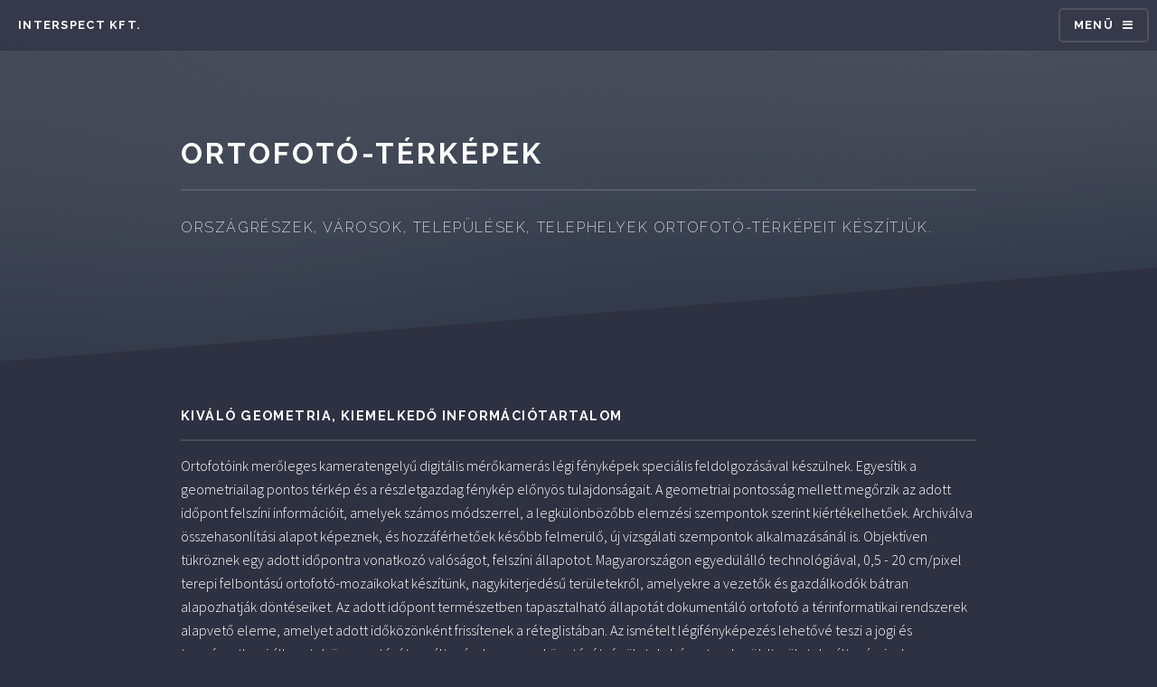

--- FILE ---
content_type: text/html
request_url: https://www.interspect.hu/ortofoto.html
body_size: 5520
content:
<!DOCTYPE HTML>
<!--
	Solid State by HTML5 UP
	html5up.net | @ajlkn
	Free for personal and commercial use under the CCA 3.0 license (html5up.net/license)
-->
<html>
	<head>
		<title>Interspect ortofotó térképek</title>
		<meta name = "keywords" content = "ortofotó, ortho, légifotó, felvétel, távérzékelés" />
		<meta name = "description" content = "Ortofotó készítés, távérzékelés szolgáltatás, felmérések." />
		<meta name = "author" content = "Interspect Kft," />
		<meta charset="utf-8" />
		<meta name="viewport" content="width=device-width, initial-scale=1, user-scalable=no" />
		<link rel="stylesheet" href="assets/css/main.css" />
		<noscript><link rel="stylesheet" href="assets/css/noscript.css" /></noscript>
		
	</head>
	<body class="is-preload">

		<!-- Page Wrapper -->
			<div id="page-wrapper">

				<!-- Header -->
					<header id="header">
						<h1><a href="index.html">Interspect Kft.</a></h1>
						<nav>
							<a href="#menu">Menü</a>
						</nav>
					</header>

				<!-- Menu -->
					<nav id="menu">
						<div class="inner">
							<h2>Menü</h2>
							<ul class="links">
								<li><a href="index.html">Főoldal</a></li>
								<li><a href="3d.html">Három dimenziós modellek</a></li>
								<li><a href="geodezia.html">Geodézia</a></li>
								<li><a href="felmeresek.html">Felmérések, dokumentáció</a></li>
								<li><a href="terinformatika.html">Térinformatika</a></li>
								<li><a href="telepulesfejlesztes.html">Településfejlesztés</a></li>
								<li><a href="interspectiroda.html">Mérnökiroda</a></li>
								<li><a href="muszerek.html">UAV és repülőgép műszerek</a></li>
								<li><a href="ceginformaciok.html">Kapcsolat, céginformációk</a></li>									
							</ul>
							<a href="#" class="close">Close</a>
						</div>
					</nav>

				<!-- Wrapper -->
					<section id="wrapper">
						<header>
							<div class="inner">
								<h2>Ortofotó-térképek</h2>
								<p>Országrészek, városok, települések, telephelyek ortofotó-térképeit készítjük.</p>
							</div>
						</header>

						<!-- Content -->
							<div class="wrapper">
								<div class="inner">

									<h3 class="major">Kiváló geometria, kiemelkedő információtartalom</h3>
									<p> Ortofotóink merőleges kameratengelyű digitális mérőkamerás légi fényképek speciális feldolgozásával készülnek. Egyesítik a geometriailag pontos térkép és a részletgazdag fénykép előnyös tulajdonságait. A geometriai pontosság mellett megőrzik az adott időpont felszíni információit, amelyek számos módszerrel, a legkülönbözőbb elemzési szempontok szerint kiértékelhetőek. Archiválva összehasonlítási alapot képeznek, és hozzáférhetőek később felmerülő, új vizsgálati szempontok alkalmazásánál is. Objektíven tükröznek egy adott időpontra vonatkozó valóságot, felszíni állapotot.
Magyarországon egyedülálló technológiával, 0,5 - 20 cm/pixel terepi felbontású ortofotó-mozaikokat készítünk, nagykiterjedésű területekről, amelyekre a vezetők és gazdálkodók bátran alapozhatják döntéseiket.
Az adott időpont természetben tapasztalható állapotát dokumentáló ortofotó a térinformatikai rendszerek alapvető eleme, amelyet adott időközönként frissítenek a réteglistában.
 Az ismételt légifényképezés lehetővé teszi a jogi és természetbeni állapotok összevetését, a változások nyomon követését, épületek, bányatavak, zöldterületek változásainak elemzését, nyilvántartását, az állományok összehasonlítását, az illegális beépítések felmérését, a közvagyon kataszter elkészítését.
</p>

									<p>Az ortofotók hazai felhasználásának alakulásáról bővebb információkat tartalmaz az alábbi cikk: <a href="http://www.interspect.hu/Tajokologiai_lapok_BG_MZs_GE.pdf" target="_blank"><font color="#B4CDD4"><b>Városi térinformatikai és döntéstámogató rendszerek raszter fedvényei – A legutóbbi időszak települési ortofotó felméréseinek tapasztalatai Magyarországon</b></font></a>, Bakó Gábor, Molnár Zsolt és Góber Eszter – Tájökológiai lapok 12 (2): 285–305. (2014) </p>

									<h3 class="major">A munkafolyamatról</h3>
									<p>A munkálatok megtervezése során figyelembe vesszük a kiemelkedő objektumokat a feladathoz ideális perspektív tulajdonságok érdekében, számolunk a speciális és tiltott légterekkel, beszerezzük a szükséges engedélyeket, és a Megrendelő igényeinek megfelelő várható legalkalmasabb időjárású napon, a megfelelő órákban hajtjuk végre a feladat felvételezési szakaszát. <br><div align="center"> <img src="track.jpg" alt="Interspect ortofotó" class="responsive3"><br>Precíziós repülés nyomvonala a Google Earth szoftverben szemléltetve</div><br> A precíziós repüléseket saját vagy tartósan bérelt merevszárnyú repülőgépeinkkel végezzük, amelynek során átlagosan 5 métert térünk el a tervezett repülési soroktól. A fent látható ábrán a geodéziai értelemben pontatlan, térben is változó minőségű, kisfelbontású Google Föld felvételén jelenítettük meg az egyik rögzített repülési útvonalunkat. Az alapfelvételek minőségét számos tényező határozza meg. Cégünk a legszigorúbb követelményrendszer alapján készíti el távérzékelt állományait. <br>

							<p><br>Az ortofotó-térképek elkészítésének első lépését, a felvételek paraméteres torzulásait helyreállító műveletet mérőkameráink kalibrációja teszi lehetővé. Ez a lencserendszer és a kameratest elrajzolásait, a spektrális és geometriai jellemzők bemérését, valamint a fedélzeti navigációs rendszer szinkronizálását foglalja magában. 
							<div align="center"> <iframe src="dissolv.html" height="533" width="800"></iframe></div><br>Az ábrán látható radikális lencsekorrekció csupán szemlélteti a paraméteres, azaz minden felvételre végrehajtott helyreállítás lényegét.<br>A feladat része a terepi geodéziai felmérés, az 1,5 cm vízszintes és 5 cm függőleges pontosságú illesztőpontok felvétele, és végül a felvételek feldolgozása. <br>
Az ortorektifikáció már nem paraméteresen megy végbe, az utómunkálatok legtöbb odafigyelést és időt igénylő szakasza ennek a fázisnak az előkészítése. Az egy blokkban végrehajtott sugárnyaláb kiegyenlítéssel végbemenő fotogrammetriai folyamat megbízhatóságát és gyorsaságát a szakterületen kiemelkedő számítástechnikai kapacitásaink biztosítják. <br> 
<div align="center"> <iframe src="dissolv2.html" height="500" width="598"></iframe></div><br>
<br>A modell segítségével, nagypontossággal rektifikált felvételpárok esetében a felszínen értelmezhető az ortofotó terepi pontossága. Az ábrán is jól megfigyelhető, hogy csupán a talajfelszínből kimagasló fák és oszlopok perspektívája tér el az átfedő képpároknál. Mindez az ortogonális vetítésű légifelvétel-térkép sajátossága, és egyben a mérési biztonság alapja. Az ortofotókból egységes képi világú, vágóvonal mentes légifelvétel-térkép készül, majd az egységes állomány a megrendelő igényeinek megfelelő fájlformátumban és szelvényezéssel kerül átadásra. A felvételek felbontása által megengedett legjobb minőségű felületmodell előállítása és a manuálisan egységesített, folyamatos képi világú ortofotó-mozaik elkészítése egy évtizede szinte védjegyünké vált. Éppen ezért cégünket a nagyfelbontású, nagy területeket ábrázoló ortofotók elsődleges előállítójaként emlegetik. <br>
<br><div align="center"> <img src="img17.jpg" alt="Interspect ortofotó" height="400" class="responsive"><br>Ortofotó-térképeink települési és környezetinformatikai rendszerek alapját képezik.</div><br>
<p><a href="http://www.interspect.hu/onkormtechnologiak.pdf" target="_blank">Városfejlesztés informatikai alapokon</a> (Bakó Gábor cikke az Új Magyar Közigazgatás 2018. szeptemberi számában (PDF)</p><br> 
<p><a href="http://www.interspect.hu/BG-LFGK.pdf" target="_blank">Az ortofotók felhasználási területei</a> (Légi fényképezés a gazdálkodásban és a közszolgáltatásban című könyv letölthető PDF változata)</p><br> 
</p>

									<section class="features">
										<article>
											<a href="multispektralis.html" class="image"><img src="ms.jpg" alt="Multispektrális" /></a>
											<h3 class="major">Multispektrális ortofotó-térképek</h3>
											<p>A digitális multispektrális szenzorok nem csupán az emberi szem által látható spektrális tartományában készítenek felvételeket (RGB elektrooptikai felvételek), a látható fényen kívül más elektromágneses hullámokat is rögzítenek. A különböző spektrális tulajdonságú felvételek különböző jelenségek, felszíni objektumok, folyamatok detektálását segítik elő. A meghatározott spektrumú felvételek az előállított digitális állományok esetében külön csatornákon kerülnek rögzítésre, hogy a felhasználó a kiértékelésükkor a számára legmegfelelőbb kompozitot alkalmazhassa. A közeli infravörös, termális infravörös (hőtérképek), ultraibolya és valósszínes csatornákon túl speciálisan kalibrált spektrális sávszélességű felvételek előállítását is vállaljuk.</p>
											<a href="multispektralis.html" class="special">Multispektrális ortofotók</a>
										</article>
										<article>
											<a href="kiertekeles.html" class="image"><img src="ortho.jpg" alt="Kiértékelés" /></a>
											<h3 class="major">Kiértékelés</h3>
											<p>Igény esetén a fotótérképek kiértékelését (az információtartalom kinyerését) is elvégezzük, tematikus térképeken ábrázoljuk, valamint szakvéleményben rögzítjük. Az ortofotók és kiegészítő terepi felmérés segítségével éppúgy előállíthatjuk a fa-katasztert, mint az épületek vagy a domborzat háromdimenziós modelljeit. A térinformatikai rendszer vektorgrafikus térképi rétegeit (térkép fedvényeit) bármely szabványos formátumban tudjuk szállítani. </p>
											<a href="kiertekeles.html" class="special">További információ</a>
										</article>
									</section>
									
									<section class="features">
										<article>
											<a href="http://www.interspect.hu/ISTGIS2/" target="_blank" class="image"><img src="oblique.jpg" alt="Ferde kameratengely" /></a>
											<h3 class="major">Oblique fotogrammetria</h3>
											<p>Az oblique, ferde kameratengelyű, vagy madártávlati mozaik olyan térkép, amely a térinformatikai rendszerben a klasszikus, függőleges kameratengelyű ortofotóhoz hasonlóan jelenik meg, minden pixeléhez koordináták tartoznak, de ferde szögben ábrázolja a földfelszínt. A klasszikus, lefelé tekintő ortofotó-térképpel együtt készítjük. Így minden égtáj felől szemlélhetővé válnak a felszínből kiemelkedő objektumok. A térinformatikai renszerben ilyenkor egy időponthoz 5 fotó-mozaik fedvény tartozik.</p>
											<a href="http://www.interspect.hu/ISTGIS2/" class="special" target="_blank">Minta megtekintése</a>
										</article>
										<article>
											<a href="fakataszter.html" class="image"><img src="fa.jpg" alt="Fa-kataszter" /></a>
											<h3 class="major">Fa-kataszter</h3>
											<p>A közterületi és kertekben található fás-szárú egyedekben beállt változások, és a fakivágások ellenőrzésére a települések, állatkertek és egyéb szervezetek fa és cserje katasztert készíttetnek.  A felmérés komplex módon, az ortofotók - esetenként ferde kameratengelyű felvételek - elemzésével, illetve terepi adatgyűjtéssel megy végbe. A nagyfelbontású légifelvétel-térképek kiértékelése sokkal pontosabb felismerést, és térbeli lehatárolást tesz lehetővé, mint a klasszikus légifelvételekből nyerhető térképek. Az adatbázis térinformatikai formátumokban kerül átadásra.</p>
											<a href="fakataszter.html" class="special" >További információk</a>
										</article>
									</section>
									
									
<section class="features">
										<article>
											<a href="tablainterspect.jpg" target="_blank" class="image"><img src="./tablainterspect.jpg" alt="Tábla" /></a>
											<h3 class="major">Nagyméretű légifotó táblák</h3>
											<p>Légifelvétel-térképünk óriástáblán, Halásztelken. 2 méternél szélesebb tábláink országszerte fellelhetők.</p>
											
										</article>
										<article>
											<a href="http://zoomy.zoobudapest.com/" target="_blank" class="image"><img src="zoomy2.jpg" alt="Térképek honlapokhoz" /></a>
											<h3 class="major">Interaktív honlapok</h3>
											<p>Világrekord felbontású légifelvételünk a Fővárosi Állat- és Növénykert honlapjaként. 2009-ben egyedülálló volt, azóta számos hasonló projektet végeztünk el. Például a pákozdi Katonai Emlékpark 0,5 cm terepi felbontású ortofotó-mozaikját is elkészítettük, amely szintén egyedülálló volt 2012-ben és interaktív honlapon szemlélhető.</p>
											<a href="http://zoomy.zoobudapest.com/" target="_blank" class="special">Az oldal megtekintése</a>
										</article>
									</section>
								</div>
							</div>

					</section>

				<!-- Footer -->
					<section id="footer">
						<div class="inner">
							<h2 class="major">Kérdezze kollégáinkat</h2>
							<p>Szolgáltatásainkról érdeklődjön telefonon, vagy tegye fel kérdéseit e-mailben!</p>
							
							<ul class="contact">
								<li class="fa-home">
									Interspect Kft.<br />
									2314 Halásztelek II. Rákóczi Ferenc út 42.<br />
									
								</li>
								<li class="fa-phone">06 70-615-7223</li>
								<li class="fa-envelope"><a href="mailto:info@interspect.hu">info@interspect.hu</a></li>
								<li class="fa-facebook"><a href="https://www.facebook.com/Interspect/" target="_blank">facebook.com/Interspect/</a></li>
								<li class="fa-instagram"><a href="https://www.instagram.com/interspect_group/" target="_blank">https://www.instagram.com/interspect_group/</a></li>
							</ul>
							<ul class="copyright">
								<li>&copy; Interspect Kft.  -  <a href="adat.html" target="_blank">Minden jog fenntartva.</a>  -  All rights reserved.</li><li>  <a href="adat.html" target="_blank">Adatvédelmi tájékoztató</a></li>
							</ul>
						</div>
					</section>

			</div>

		<!-- Scripts -->
			<script src="assets/js/jquery.min.js"></script>
			<script src="assets/js/jquery.scrollex.min.js"></script>
			<script src="assets/js/browser.min.js"></script>
			<script src="assets/js/breakpoints.min.js"></script>
			<script src="assets/js/util.js"></script>
			<script src="assets/js/main.js"></script>

	</body>
</html>

--- FILE ---
content_type: text/html
request_url: https://www.interspect.hu/dissolv.html
body_size: 196
content:
<!DOCTYPE HTML> 
<html> 
<head> <meta http-equiv="content-type" content="text/html; charset=utf-8"> 
<title>Dissolv</title>
		<meta charset="utf-8" />
		<meta name="kalibráció" content="width=device-width, initial-scale=1, user-scalable=no" />
		<link rel="stylesheet" href="assets/css/new.css" />
</head> 
<body> 


<div class="css-slideshow"> 
<section>
	<img class="bottom" src="before.jpg">
	<img class="top" src="after.jpg">
</section>
    </div>


</body> </html>

--- FILE ---
content_type: text/html
request_url: https://www.interspect.hu/dissolv2.html
body_size: 196
content:
<!DOCTYPE HTML> 
<html> 
<head> <meta http-equiv="content-type" content="text/html; charset=utf-8"> 
<title>Dissolv</title>
		<meta charset="utf-8" />
		<meta name="kalibráció" content="width=device-width, initial-scale=1, user-scalable=no" />
		<link rel="stylesheet" href="assets/css/new.css" />
</head> 
<body> 


<div class="css-slideshow"> 
<section>
	<img class="bottom" src="before1.jpg">
	<img class="top" src="after1.jpg">
</section>
    </div>


</body> </html>

--- FILE ---
content_type: text/css
request_url: https://www.interspect.hu/assets/css/main.css
body_size: 10262
content:
@import url(font-awesome.min.css);
@import url("https://fonts.googleapis.com/css?family=Raleway:200,700|Source+Sans+Pro:300,600,300italic,600italic");

/*
	Solid State by HTML5 UP
	html5up.net | @ajlkn
	Free for personal and commercial use under the CCA 3.0 license (html5up.net/license)
*/

html, body, div, span, applet, object,
iframe, h1, h2, h3, h4, h5, h6, p, blockquote,
pre, a, abbr, acronym, address, big, cite,
code, del, dfn, em, img, ins, kbd, q, s, samp,
small, strike, strong, sub, sup, tt, var, b,
u, i, center, dl, dt, dd, ol, ul, li, fieldset,
form, label, legend, table, caption, tbody,
tfoot, thead, tr, th, td, article, aside,
canvas, details, embed, figure, figcaption,
footer, header, hgroup, menu, nav, output, ruby,
section, summary, time, mark, audio, video {
	margin: 0;
	padding: 0;
	border: 0;
	font-size: 100%;
	font: inherit;
	vertical-align: baseline;}

article, aside, details, figcaption, figure,
footer, header, hgroup, menu, nav, section {
	display: block;}

body {
	line-height: 1;
}

ol, ul {
	list-style: none;
}

blockquote, q {
	quotes: none;
}

	blockquote:before, blockquote:after, q:before, q:after {
		content: '';
		content: none;
	}

table {
	border-collapse: collapse;
	border-spacing: 0;
}

body {
	-webkit-text-size-adjust: none;
}

mark {
	background-color: transparent;
	color: inherit;
}

input::-moz-focus-inner {
	border: 0;
	padding: 0;
}

input, select, textarea {
	-moz-appearance: none;
	-webkit-appearance: none;
	-ms-appearance: none;
	appearance: none;
}

/* Basic */

	@-ms-viewport {
		width: device-width;
	}

	body {
		-ms-overflow-style: scrollbar;
	}

	@media screen and (max-width: 480px) {

		html, body {
			min-width: 320px;
		}

	}

	html {
		box-sizing: border-box;
	}

	*, *:before, *:after {
		box-sizing: inherit;
	}

	body {
		background-color: #2e3141;
		background-image: linear-gradient(to top, rgba(46, 49, 65, 0.8), rgba(46, 49, 65, 0.8)), url("../../images/bg.jpg");
		background-size: auto, cover;
		background-attachment: fixed, fixed;
		background-position: center, center;
	}

		body.is-preload *, body.is-preload *:before, body.is-preload *:after {
			-moz-animation: none !important;
			-webkit-animation: none !important;
			-ms-animation: none !important;
			animation: none !important;
			-moz-transition: none !important;
			-webkit-transition: none !important;
			-ms-transition: none !important;
			transition: none !important;
		}

/* Type */

	body, input, select, textarea {
		color: #ffffff;
		font-family: "Source Sans Pro", Helvetica, sans-serif;
		font-size: 16.5pt;
		font-weight: 300;
		line-height: 1.65;
	}

		@media screen and (max-width: 1680px) {

			body, input, select, textarea {
				font-size: 13pt;
			}

		}

		@media screen and (max-width: 1280px) {

			body, input, select, textarea {
				font-size: 12pt;
			}

		}

		@media screen and (max-width: 980px) {

			body, input, select, textarea {
				font-size: 12pt;
			}

		}

		@media screen and (max-width: 736px) {

			body, input, select, textarea {
				font-size: 12pt;
			}

		}

		@media screen and (max-width: 480px) {

			body, input, select, textarea {
				font-size: 12pt;
			}

		}

	a {
		-moz-transition: color 0.2s ease-in-out, border-bottom-color 0.2s ease-in-out;
		-webkit-transition: color 0.2s ease-in-out, border-bottom-color 0.2s ease-in-out;
		-ms-transition: color 0.2s ease-in-out, border-bottom-color 0.2s ease-in-out;
		transition: color 0.2s ease-in-out, border-bottom-color 0.2s ease-in-out;
		border-bottom: dotted 1px rgba(255, 255, 255, 0.35);
		color: #ffffff;
		text-decoration: none;
	}

		a:hover {
			border-bottom-color: transparent;
			color: #ffffff !important;
		}

		a.special:not(.button) {
			text-decoration: none;
			border-bottom: 0;
			display: block;
			font-family: Raleway, Helvetica, sans-serif;
			font-size: 0.8em;
			font-weight: 700;
			letter-spacing: 0.1em;
			margin: 0 0 2em 0;
			text-transform: uppercase;
		}

			a.special:not(.button):before {
				-moz-osx-font-smoothing: grayscale;
				-webkit-font-smoothing: antialiased;
				font-family: FontAwesome;
				font-style: normal;
				font-weight: normal;
				text-transform: none !important;
			}

			a.special:not(.button):before {
				-moz-transition: background-color 0.2s ease-in-out;
				-webkit-transition: background-color 0.2s ease-in-out;
				-ms-transition: background-color 0.2s ease-in-out;
				transition: background-color 0.2s ease-in-out;
				border-radius: 100%;
				border: solid 2px rgba(255, 255, 255, 0.125);
				content: '\f105';
				display: inline-block;
				font-size: 1.25em;
				height: 2em;
				line-height: 1.65em;
				margin-right: 0.85em;
				text-align: center;
				text-indent: 0.15em;
				vertical-align: middle;
				width: 2em;
			}

			a.special:not(.button):hover:before {
				background-color: rgba(255, 255, 255, 0.025);
			}

			a.special:not(.button):active:before {
				background-color: rgba(255, 255, 255, 0.075);
			}

	strong, b {
		color: #ffffff;
		font-weight: 600;
	}

	em, i {
		font-style: italic;
	}

	p {
		margin: 0 0 2em 0;
	}

	h1, h2, h3, h4, h5, h6 {
		color: #ffffff;
		font-family: Raleway, Helvetica, sans-serif;
		font-weight: 700;
		letter-spacing: 0.1em;
		margin: 0 0 1em 0;
		text-transform: uppercase;
	}

		h1 a, h2 a, h3 a, h4 a, h5 a, h6 a {
			color: inherit;
			text-decoration: none;
			border-bottom: 0;
		}

		h1 span, h2 span, h3 span, h4 span, h5 span, h6 span {
			font-weight: 200;
		}

		h1.major, h2.major, h3.major, h4.major, h5.major, h6.major {
			padding-bottom: 1em;
			border-bottom: solid 2px rgba(255, 255, 255, 0.125);
		}

	h2 {
		font-size: 1.2em;
	}

	h3 {
		font-size: 0.9em;
	}

	h4 {
		font-size: 0.7em;
	}

	h5 {
		font-size: 0.7em;
	}

	h6 {
		font-size: 0.7em;
	}

	@media screen and (max-width: 736px) {

		h2 {
			font-size: 1em;
		}

		h3 {
			font-size: 0.8em;
		}

	}

	sub {
		font-size: 0.8em;
		position: relative;
		top: 0.5em;
	}

	sup {
		font-size: 0.8em;
		position: relative;
		top: -0.5em;
	}

	blockquote {
		border-left: solid 4px rgba(255, 255, 255, 0.125);
		font-style: italic;
		margin: 0 0 2em 0;
		padding: 0.5em 0 0.5em 2em;
	}

	code {
		background: rgba(255, 255, 255, 0.025);
		border-radius: 5px;
		border: solid 2px rgba(255, 255, 255, 0.125);
		font-family: "Courier New", monospace;
		font-size: 0.9em;
		margin: 0 0.25em;
		padding: 0.25em 0.65em;
	}

	pre {
		-webkit-overflow-scrolling: touch;
		font-family: "Courier New", monospace;
		font-size: 0.9em;
		margin: 0 0 2em 0;
	}

		pre code {
			display: block;
			line-height: 1.75em;
			padding: 1em 1.5em;
			overflow-x: auto;
		}

	hr {
		border: 0;
		border-bottom: solid 2px rgba(255, 255, 255, 0.125);
		margin: 2.5em 0;
	}

		hr.major {
			margin: 4em 0;
		}

	.align-left {
		text-align: left;
	}

	.align-center {
		text-align: center;
	}

	.align-right {
		text-align: right;
	}

/* Row */

	.row {
		display: flex;
		flex-wrap: wrap;
		box-sizing: border-box;
		align-items: stretch;
	}

		.row > * {
			box-sizing: border-box;
		}

		.row.gtr-uniform > * > :last-child {
			margin-bottom: 0;
		}

		.row.aln-left {
			justify-content: flex-start;
		}

		.row.aln-center {
			justify-content: center;
		}

		.row.aln-right {
			justify-content: flex-end;
		}

		.row.aln-top {
			align-items: flex-start;
		}

		.row.aln-middle {
			align-items: center;
		}

		.row.aln-bottom {
			align-items: flex-end;
		}

		.row > .imp {
			order: -1;
		}

		.row > .col-1 {
			width: 8.3333333333%;
		}

		.row > .off-1 {
			margin-left: 8.3333333333%;
		}

		.row > .col-2 {
			width: 16.6666666667%;
		}

		.row > .off-2 {
			margin-left: 16.6666666667%;
		}

		.row > .col-3 {
			width: 25%;
		}

		.row > .off-3 {
			margin-left: 25%;
		}

		.row > .col-4 {
			width: 33.3333333333%;
		}

		.row > .off-4 {
			margin-left: 33.3333333333%;
		}

		.row > .col-5 {
			width: 41.6666666667%;
		}

		.row > .off-5 {
			margin-left: 41.6666666667%;
		}

		.row > .col-6 {
			width: 50%;
		}

		.row > .off-6 {
			margin-left: 50%;
		}

		.row > .col-7 {
			width: 58.3333333333%;
		}

		.row > .off-7 {
			margin-left: 58.3333333333%;
		}

		.row > .col-8 {
			width: 66.6666666667%;
		}

		.row > .off-8 {
			margin-left: 66.6666666667%;
		}

		.row > .col-9 {
			width: 75%;
		}

		.row > .off-9 {
			margin-left: 75%;
		}

		.row > .col-10 {
			width: 83.3333333333%;
		}

		.row > .off-10 {
			margin-left: 83.3333333333%;
		}

		.row > .col-11 {
			width: 91.6666666667%;
		}

		.row > .off-11 {
			margin-left: 91.6666666667%;
		}

		.row > .col-12 {
			width: 100%;
		}

		.row > .off-12 {
			margin-left: 100%;
		}

		.row.gtr-0 {
			margin-top: 0;
			margin-left: 0em;
		}

			.row.gtr-0 > * {
				padding: 0 0 0 0em;
			}

			.row.gtr-0.gtr-uniform {
				margin-top: 0em;
			}

				.row.gtr-0.gtr-uniform > * {
					padding-top: 0em;
				}

		.row.gtr-25 {
			margin-top: 0;
			margin-left: -0.4375em;
		}

			.row.gtr-25 > * {
				padding: 0 0 0 0.4375em;
			}

			.row.gtr-25.gtr-uniform {
				margin-top: -0.4375em;
			}

				.row.gtr-25.gtr-uniform > * {
					padding-top: 0.4375em;
				}

		.row.gtr-50 {
			margin-top: 0;
			margin-left: -0.875em;
		}

			.row.gtr-50 > * {
				padding: 0 0 0 0.875em;
			}

			.row.gtr-50.gtr-uniform {
				margin-top: -0.875em;
			}

				.row.gtr-50.gtr-uniform > * {
					padding-top: 0.875em;
				}

		.row {
			margin-top: 0;
			margin-left: -1.75em;
		}

			.row > * {
				padding: 0 0 0 1.75em;
			}

			.row.gtr-uniform {
				margin-top: -1.75em;
			}

				.row.gtr-uniform > * {
					padding-top: 1.75em;
				}

		.row.gtr-150 {
			margin-top: 0;
			margin-left: -2.625em;
		}

			.row.gtr-150 > * {
				padding: 0 0 0 2.625em;
			}

			.row.gtr-150.gtr-uniform {
				margin-top: -2.625em;
			}

				.row.gtr-150.gtr-uniform > * {
					padding-top: 2.625em;
				}

		.row.gtr-200 {
			margin-top: 0;
			margin-left: -3.5em;
		}

			.row.gtr-200 > * {
				padding: 0 0 0 3.5em;
			}

			.row.gtr-200.gtr-uniform {
				margin-top: -3.5em;
			}

				.row.gtr-200.gtr-uniform > * {
					padding-top: 3.5em;
				}

		@media screen and (max-width: 1680px) {

			.row {
				display: flex;
				flex-wrap: wrap;
				box-sizing: border-box;
				align-items: stretch;
			}

				.row > * {
					box-sizing: border-box;
				}

				.row.gtr-uniform > * > :last-child {
					margin-bottom: 0;
				}

				.row.aln-left {
					justify-content: flex-start;
				}

				.row.aln-center {
					justify-content: center;
				}

				.row.aln-right {
					justify-content: flex-end;
				}

				.row.aln-top {
					align-items: flex-start;
				}

				.row.aln-middle {
					align-items: center;
				}

				.row.aln-bottom {
					align-items: flex-end;
				}

				.row > .imp-xlarge {
					order: -1;
				}

				.row > .col-1-xlarge {
					width: 8.3333333333%;
				}

				.row > .off-1-xlarge {
					margin-left: 8.3333333333%;
				}

				.row > .col-2-xlarge {
					width: 16.6666666667%;
				}

				.row > .off-2-xlarge {
					margin-left: 16.6666666667%;
				}

				.row > .col-3-xlarge {
					width: 25%;
				}

				.row > .off-3-xlarge {
					margin-left: 25%;
				}

				.row > .col-4-xlarge {
					width: 33.3333333333%;
				}

				.row > .off-4-xlarge {
					margin-left: 33.3333333333%;
				}

				.row > .col-5-xlarge {
					width: 41.6666666667%;
				}

				.row > .off-5-xlarge {
					margin-left: 41.6666666667%;
				}

				.row > .col-6-xlarge {
					width: 50%;
				}

				.row > .off-6-xlarge {
					margin-left: 50%;
				}

				.row > .col-7-xlarge {
					width: 58.3333333333%;
				}

				.row > .off-7-xlarge {
					margin-left: 58.3333333333%;
				}

				.row > .col-8-xlarge {
					width: 66.6666666667%;
				}

				.row > .off-8-xlarge {
					margin-left: 66.6666666667%;
				}

				.row > .col-9-xlarge {
					width: 75%;
				}

				.row > .off-9-xlarge {
					margin-left: 75%;
				}

				.row > .col-10-xlarge {
					width: 83.3333333333%;
				}

				.row > .off-10-xlarge {
					margin-left: 83.3333333333%;
				}

				.row > .col-11-xlarge {
					width: 91.6666666667%;
				}

				.row > .off-11-xlarge {
					margin-left: 91.6666666667%;
				}

				.row > .col-12-xlarge {
					width: 100%;
				}

				.row > .off-12-xlarge {
					margin-left: 100%;
				}

				.row.gtr-0 {
					margin-top: 0;
					margin-left: 0em;
				}

					.row.gtr-0 > * {
						padding: 0 0 0 0em;
					}

					.row.gtr-0.gtr-uniform {
						margin-top: 0em;
					}

						.row.gtr-0.gtr-uniform > * {
							padding-top: 0em;
						}

				.row.gtr-25 {
					margin-top: 0;
					margin-left: -0.4375em;
				}

					.row.gtr-25 > * {
						padding: 0 0 0 0.4375em;
					}

					.row.gtr-25.gtr-uniform {
						margin-top: -0.4375em;
					}

						.row.gtr-25.gtr-uniform > * {
							padding-top: 0.4375em;
						}

				.row.gtr-50 {
					margin-top: 0;
					margin-left: -0.875em;
				}

					.row.gtr-50 > * {
						padding: 0 0 0 0.875em;
					}

					.row.gtr-50.gtr-uniform {
						margin-top: -0.875em;
					}

						.row.gtr-50.gtr-uniform > * {
							padding-top: 0.875em;
						}

				.row {
					margin-top: 0;
					margin-left: -1.75em;
				}

					.row > * {
						padding: 0 0 0 1.75em;
					}

					.row.gtr-uniform {
						margin-top: -1.75em;
					}

						.row.gtr-uniform > * {
							padding-top: 1.75em;
						}

				.row.gtr-150 {
					margin-top: 0;
					margin-left: -2.625em;
				}

					.row.gtr-150 > * {
						padding: 0 0 0 2.625em;
					}

					.row.gtr-150.gtr-uniform {
						margin-top: -2.625em;
					}

						.row.gtr-150.gtr-uniform > * {
							padding-top: 2.625em;
						}

				.row.gtr-200 {
					margin-top: 0;
					margin-left: -3.5em;
				}

					.row.gtr-200 > * {
						padding: 0 0 0 3.5em;
					}

					.row.gtr-200.gtr-uniform {
						margin-top: -3.5em;
					}

						.row.gtr-200.gtr-uniform > * {
							padding-top: 3.5em;
						}

		}

		@media screen and (max-width: 1280px) {

			.row {
				display: flex;
				flex-wrap: wrap;
				box-sizing: border-box;
				align-items: stretch;
			}

				.row > * {
					box-sizing: border-box;
				}

				.row.gtr-uniform > * > :last-child {
					margin-bottom: 0;
				}

				.row.aln-left {
					justify-content: flex-start;
				}

				.row.aln-center {
					justify-content: center;
				}

				.row.aln-right {
					justify-content: flex-end;
				}

				.row.aln-top {
					align-items: flex-start;
				}

				.row.aln-middle {
					align-items: center;
				}

				.row.aln-bottom {
					align-items: flex-end;
				}

				.row > .imp-large {
					order: -1;
				}

				.row > .col-1-large {
					width: 8.3333333333%;
				}

				.row > .off-1-large {
					margin-left: 8.3333333333%;
				}

				.row > .col-2-large {
					width: 16.6666666667%;
				}

				.row > .off-2-large {
					margin-left: 16.6666666667%;
				}

				.row > .col-3-large {
					width: 25%;
				}

				.row > .off-3-large {
					margin-left: 25%;
				}

				.row > .col-4-large {
					width: 33.3333333333%;
				}

				.row > .off-4-large {
					margin-left: 33.3333333333%;
				}

				.row > .col-5-large {
					width: 41.6666666667%;
				}

				.row > .off-5-large {
					margin-left: 41.6666666667%;
				}

				.row > .col-6-large {
					width: 50%;
				}

				.row > .off-6-large {
					margin-left: 50%;
				}

				.row > .col-7-large {
					width: 58.3333333333%;
				}

				.row > .off-7-large {
					margin-left: 58.3333333333%;
				}

				.row > .col-8-large {
					width: 66.6666666667%;
				}

				.row > .off-8-large {
					margin-left: 66.6666666667%;
				}

				.row > .col-9-large {
					width: 75%;
				}

				.row > .off-9-large {
					margin-left: 75%;
				}

				.row > .col-10-large {
					width: 83.3333333333%;
				}

				.row > .off-10-large {
					margin-left: 83.3333333333%;
				}

				.row > .col-11-large {
					width: 91.6666666667%;
				}

				.row > .off-11-large {
					margin-left: 91.6666666667%;
				}

				.row > .col-12-large {
					width: 100%;
				}

				.row > .off-12-large {
					margin-left: 100%;
				}

				.row.gtr-0 {
					margin-top: 0;
					margin-left: 0em;
				}

					.row.gtr-0 > * {
						padding: 0 0 0 0em;
					}

					.row.gtr-0.gtr-uniform {
						margin-top: 0em;
					}

						.row.gtr-0.gtr-uniform > * {
							padding-top: 0em;
						}

				.row.gtr-25 {
					margin-top: 0;
					margin-left: -0.4375em;
				}

					.row.gtr-25 > * {
						padding: 0 0 0 0.4375em;
					}

					.row.gtr-25.gtr-uniform {
						margin-top: -0.4375em;
					}

						.row.gtr-25.gtr-uniform > * {
							padding-top: 0.4375em;
						}

				.row.gtr-50 {
					margin-top: 0;
					margin-left: -0.875em;
				}

					.row.gtr-50 > * {
						padding: 0 0 0 0.875em;
					}

					.row.gtr-50.gtr-uniform {
						margin-top: -0.875em;
					}

						.row.gtr-50.gtr-uniform > * {
							padding-top: 0.875em;
						}

				.row {
					margin-top: 0;
					margin-left: -1.75em;
				}

					.row > * {
						padding: 0 0 0 1.75em;
					}

					.row.gtr-uniform {
						margin-top: -1.75em;
					}

						.row.gtr-uniform > * {
							padding-top: 1.75em;
						}

				.row.gtr-150 {
					margin-top: 0;
					margin-left: -2.625em;
				}

					.row.gtr-150 > * {
						padding: 0 0 0 2.625em;
					}

					.row.gtr-150.gtr-uniform {
						margin-top: -2.625em;
					}

						.row.gtr-150.gtr-uniform > * {
							padding-top: 2.625em;
						}

				.row.gtr-200 {
					margin-top: 0;
					margin-left: -3.5em;
				}

					.row.gtr-200 > * {
						padding: 0 0 0 3.5em;
					}

					.row.gtr-200.gtr-uniform {
						margin-top: -3.5em;
					}

						.row.gtr-200.gtr-uniform > * {
							padding-top: 3.5em;
						}

		}

		@media screen and (max-width: 980px) {

			.row {
				display: flex;
				flex-wrap: wrap;
				box-sizing: border-box;
				align-items: stretch;
			}

				.row > * {
					box-sizing: border-box;
				}

				.row.gtr-uniform > * > :last-child {
					margin-bottom: 0;
				}

				.row.aln-left {
					justify-content: flex-start;
				}

				.row.aln-center {
					justify-content: center;
				}

				.row.aln-right {
					justify-content: flex-end;
				}

				.row.aln-top {
					align-items: flex-start;
				}

				.row.aln-middle {
					align-items: center;
				}

				.row.aln-bottom {
					align-items: flex-end;
				}

				.row > .imp-medium {
					order: -1;
				}

				.row > .col-1-medium {
					width: 8.3333333333%;
				}

				.row > .off-1-medium {
					margin-left: 8.3333333333%;
				}

				.row > .col-2-medium {
					width: 16.6666666667%;
				}

				.row > .off-2-medium {
					margin-left: 16.6666666667%;
				}

				.row > .col-3-medium {
					width: 25%;
				}

				.row > .off-3-medium {
					margin-left: 25%;
				}

				.row > .col-4-medium {
					width: 33.3333333333%;
				}

				.row > .off-4-medium {
					margin-left: 33.3333333333%;
				}

				.row > .col-5-medium {
					width: 41.6666666667%;
				}

				.row > .off-5-medium {
					margin-left: 41.6666666667%;
				}

				.row > .col-6-medium {
					width: 50%;
				}

				.row > .off-6-medium {
					margin-left: 50%;
				}

				.row > .col-7-medium {
					width: 58.3333333333%;
				}

				.row > .off-7-medium {
					margin-left: 58.3333333333%;
				}

				.row > .col-8-medium {
					width: 66.6666666667%;
				}

				.row > .off-8-medium {
					margin-left: 66.6666666667%;
				}

				.row > .col-9-medium {
					width: 75%;
				}

				.row > .off-9-medium {
					margin-left: 75%;
				}

				.row > .col-10-medium {
					width: 83.3333333333%;
				}

				.row > .off-10-medium {
					margin-left: 83.3333333333%;
				}

				.row > .col-11-medium {
					width: 91.6666666667%;
				}

				.row > .off-11-medium {
					margin-left: 91.6666666667%;
				}

				.row > .col-12-medium {
					width: 100%;
				}

				.row > .off-12-medium {
					margin-left: 100%;
				}

				.row.gtr-0 {
					margin-top: 0;
					margin-left: 0em;
				}

					.row.gtr-0 > * {
						padding: 0 0 0 0em;
					}

					.row.gtr-0.gtr-uniform {
						margin-top: 0em;
					}

						.row.gtr-0.gtr-uniform > * {
							padding-top: 0em;
						}

				.row.gtr-25 {
					margin-top: 0;
					margin-left: -0.4375em;
				}

					.row.gtr-25 > * {
						padding: 0 0 0 0.4375em;
					}

					.row.gtr-25.gtr-uniform {
						margin-top: -0.4375em;
					}

						.row.gtr-25.gtr-uniform > * {
							padding-top: 0.4375em;
						}

				.row.gtr-50 {
					margin-top: 0;
					margin-left: -0.875em;
				}

					.row.gtr-50 > * {
						padding: 0 0 0 0.875em;
					}

					.row.gtr-50.gtr-uniform {
						margin-top: -0.875em;
					}

						.row.gtr-50.gtr-uniform > * {
							padding-top: 0.875em;
						}

				.row {
					margin-top: 0;
					margin-left: -1.75em;
				}

					.row > * {
						padding: 0 0 0 1.75em;
					}

					.row.gtr-uniform {
						margin-top: -1.75em;
					}

						.row.gtr-uniform > * {
							padding-top: 1.75em;
						}

				.row.gtr-150 {
					margin-top: 0;
					margin-left: -2.625em;
				}

					.row.gtr-150 > * {
						padding: 0 0 0 2.625em;
					}

					.row.gtr-150.gtr-uniform {
						margin-top: -2.625em;
					}

						.row.gtr-150.gtr-uniform > * {
							padding-top: 2.625em;
						}

				.row.gtr-200 {
					margin-top: 0;
					margin-left: -3.5em;
				}

					.row.gtr-200 > * {
						padding: 0 0 0 3.5em;
					}

					.row.gtr-200.gtr-uniform {
						margin-top: -3.5em;
					}

						.row.gtr-200.gtr-uniform > * {
							padding-top: 3.5em;
						}

		}

		@media screen and (max-width: 736px) {

			.row {
				display: flex;
				flex-wrap: wrap;
				box-sizing: border-box;
				align-items: stretch;
			}

				.row > * {
					box-sizing: border-box;
				}

				.row.gtr-uniform > * > :last-child {
					margin-bottom: 0;
				}

				.row.aln-left {
					justify-content: flex-start;
				}

				.row.aln-center {
					justify-content: center;
				}

				.row.aln-right {
					justify-content: flex-end;
				}

				.row.aln-top {
					align-items: flex-start;
				}

				.row.aln-middle {
					align-items: center;
				}

				.row.aln-bottom {
					align-items: flex-end;
				}

				.row > .imp-small {
					order: -1;
				}

				.row > .col-1-small {
					width: 8.3333333333%;
				}

				.row > .off-1-small {
					margin-left: 8.3333333333%;
				}

				.row > .col-2-small {
					width: 16.6666666667%;
				}

				.row > .off-2-small {
					margin-left: 16.6666666667%;
				}

				.row > .col-3-small {
					width: 25%;
				}

				.row > .off-3-small {
					margin-left: 25%;
				}

				.row > .col-4-small {
					width: 33.3333333333%;
				}

				.row > .off-4-small {
					margin-left: 33.3333333333%;
				}

				.row > .col-5-small {
					width: 41.6666666667%;
				}

				.row > .off-5-small {
					margin-left: 41.6666666667%;
				}

				.row > .col-6-small {
					width: 50%;
				}

				.row > .off-6-small {
					margin-left: 50%;
				}

				.row > .col-7-small {
					width: 58.3333333333%;
				}

				.row > .off-7-small {
					margin-left: 58.3333333333%;
				}

				.row > .col-8-small {
					width: 66.6666666667%;
				}

				.row > .off-8-small {
					margin-left: 66.6666666667%;
				}

				.row > .col-9-small {
					width: 75%;
				}

				.row > .off-9-small {
					margin-left: 75%;
				}

				.row > .col-10-small {
					width: 83.3333333333%;
				}

				.row > .off-10-small {
					margin-left: 83.3333333333%;
				}

				.row > .col-11-small {
					width: 91.6666666667%;
				}

				.row > .off-11-small {
					margin-left: 91.6666666667%;
				}

				.row > .col-12-small {
					width: 100%;
				}

				.row > .off-12-small {
					margin-left: 100%;
				}

				.row.gtr-0 {
					margin-top: 0;
					margin-left: 0em;
				}

					.row.gtr-0 > * {
						padding: 0 0 0 0em;
					}

					.row.gtr-0.gtr-uniform {
						margin-top: 0em;
					}

						.row.gtr-0.gtr-uniform > * {
							padding-top: 0em;
						}

				.row.gtr-25 {
					margin-top: 0;
					margin-left: -0.3125em;
				}

					.row.gtr-25 > * {
						padding: 0 0 0 0.3125em;
					}

					.row.gtr-25.gtr-uniform {
						margin-top: -0.3125em;
					}

						.row.gtr-25.gtr-uniform > * {
							padding-top: 0.3125em;
						}

				.row.gtr-50 {
					margin-top: 0;
					margin-left: -0.625em;
				}

					.row.gtr-50 > * {
						padding: 0 0 0 0.625em;
					}

					.row.gtr-50.gtr-uniform {
						margin-top: -0.625em;
					}

						.row.gtr-50.gtr-uniform > * {
							padding-top: 0.625em;
						}

				.row {
					margin-top: 0;
					margin-left: -1.25em;
				}

					.row > * {
						padding: 0 0 0 1.25em;
					}

					.row.gtr-uniform {
						margin-top: -1.25em;
					}

						.row.gtr-uniform > * {
							padding-top: 1.25em;
						}

				.row.gtr-150 {
					margin-top: 0;
					margin-left: -1.875em;
				}

					.row.gtr-150 > * {
						padding: 0 0 0 1.875em;
					}

					.row.gtr-150.gtr-uniform {
						margin-top: -1.875em;
					}

						.row.gtr-150.gtr-uniform > * {
							padding-top: 1.875em;
						}

				.row.gtr-200 {
					margin-top: 0;
					margin-left: -2.5em;
				}

					.row.gtr-200 > * {
						padding: 0 0 0 2.5em;
					}

					.row.gtr-200.gtr-uniform {
						margin-top: -2.5em;
					}

						.row.gtr-200.gtr-uniform > * {
							padding-top: 2.5em;
						}

		}

		@media screen and (max-width: 480px) {

			.row {
				display: flex;
				flex-wrap: wrap;
				box-sizing: border-box;
				align-items: stretch;
			}

				.row > * {
					box-sizing: border-box;
				}

				.row.gtr-uniform > * > :last-child {
					margin-bottom: 0;
				}

				.row.aln-left {
					justify-content: flex-start;
				}

				.row.aln-center {
					justify-content: center;
				}

				.row.aln-right {
					justify-content: flex-end;
				}

				.row.aln-top {
					align-items: flex-start;
				}

				.row.aln-middle {
					align-items: center;
				}

				.row.aln-bottom {
					align-items: flex-end;
				}

				.row > .imp-xsmall {
					order: -1;
				}

				.row > .col-1-xsmall {
					width: 8.3333333333%;
				}

				.row > .off-1-xsmall {
					margin-left: 8.3333333333%;
				}

				.row > .col-2-xsmall {
					width: 16.6666666667%;
				}

				.row > .off-2-xsmall {
					margin-left: 16.6666666667%;
				}

				.row > .col-3-xsmall {
					width: 25%;
				}

				.row > .off-3-xsmall {
					margin-left: 25%;
				}

				.row > .col-4-xsmall {
					width: 33.3333333333%;
				}

				.row > .off-4-xsmall {
					margin-left: 33.3333333333%;
				}

				.row > .col-5-xsmall {
					width: 41.6666666667%;
				}

				.row > .off-5-xsmall {
					margin-left: 41.6666666667%;
				}

				.row > .col-6-xsmall {
					width: 50%;
				}

				.row > .off-6-xsmall {
					margin-left: 50%;
				}

				.row > .col-7-xsmall {
					width: 58.3333333333%;
				}

				.row > .off-7-xsmall {
					margin-left: 58.3333333333%;
				}

				.row > .col-8-xsmall {
					width: 66.6666666667%;
				}

				.row > .off-8-xsmall {
					margin-left: 66.6666666667%;
				}

				.row > .col-9-xsmall {
					width: 75%;
				}

				.row > .off-9-xsmall {
					margin-left: 75%;
				}

				.row > .col-10-xsmall {
					width: 83.3333333333%;
				}

				.row > .off-10-xsmall {
					margin-left: 83.3333333333%;
				}

				.row > .col-11-xsmall {
					width: 91.6666666667%;
				}

				.row > .off-11-xsmall {
					margin-left: 91.6666666667%;
				}

				.row > .col-12-xsmall {
					width: 100%;
				}

				.row > .off-12-xsmall {
					margin-left: 100%;
				}

				.row.gtr-0 {
					margin-top: 0;
					margin-left: 0em;
				}

					.row.gtr-0 > * {
						padding: 0 0 0 0em;
					}

					.row.gtr-0.gtr-uniform {
						margin-top: 0em;
					}

						.row.gtr-0.gtr-uniform > * {
							padding-top: 0em;
						}

				.row.gtr-25 {
					margin-top: 0;
					margin-left: -0.3125em;
				}

					.row.gtr-25 > * {
						padding: 0 0 0 0.3125em;
					}

					.row.gtr-25.gtr-uniform {
						margin-top: -0.3125em;
					}

						.row.gtr-25.gtr-uniform > * {
							padding-top: 0.3125em;
						}

				.row.gtr-50 {
					margin-top: 0;
					margin-left: -0.625em;
				}

					.row.gtr-50 > * {
						padding: 0 0 0 0.625em;
					}

					.row.gtr-50.gtr-uniform {
						margin-top: -0.625em;
					}

						.row.gtr-50.gtr-uniform > * {
							padding-top: 0.625em;
						}

				.row {
					margin-top: 0;
					margin-left: -1.25em;
				}

					.row > * {
						padding: 0 0 0 1.25em;
					}

					.row.gtr-uniform {
						margin-top: -1.25em;
					}

						.row.gtr-uniform > * {
							padding-top: 1.25em;
						}

				.row.gtr-150 {
					margin-top: 0;
					margin-left: -1.875em;
				}

					.row.gtr-150 > * {
						padding: 0 0 0 1.875em;
					}

					.row.gtr-150.gtr-uniform {
						margin-top: -1.875em;
					}

						.row.gtr-150.gtr-uniform > * {
							padding-top: 1.875em;
						}

				.row.gtr-200 {
					margin-top: 0;
					margin-left: -2.5em;
				}

					.row.gtr-200 > * {
						padding: 0 0 0 2.5em;
					}

					.row.gtr-200.gtr-uniform {
						margin-top: -2.5em;
					}

						.row.gtr-200.gtr-uniform > * {
							padding-top: 2.5em;
						}

		}

		@media screen and (max-width: 360px) {

			.row {
				display: flex;
				flex-wrap: wrap;
				box-sizing: border-box;
				align-items: stretch;
			}

				.row > * {
					box-sizing: border-box;
				}

				.row.gtr-uniform > * > :last-child {
					margin-bottom: 0;
				}

				.row.aln-left {
					justify-content: flex-start;
				}

				.row.aln-center {
					justify-content: center;
				}

				.row.aln-right {
					justify-content: flex-end;
				}

				.row.aln-top {
					align-items: flex-start;
				}

				.row.aln-middle {
					align-items: center;
				}

				.row.aln-bottom {
					align-items: flex-end;
				}

				.row > .imp-xxsmall {
					order: -1;
				}

				.row > .col-1-xxsmall {
					width: 8.3333333333%;
				}

				.row > .off-1-xxsmall {
					margin-left: 8.3333333333%;
				}

				.row > .col-2-xxsmall {
					width: 16.6666666667%;
				}

				.row > .off-2-xxsmall {
					margin-left: 16.6666666667%;
				}

				.row > .col-3-xxsmall {
					width: 25%;
				}

				.row > .off-3-xxsmall {
					margin-left: 25%;
				}

				.row > .col-4-xxsmall {
					width: 33.3333333333%;
				}

				.row > .off-4-xxsmall {
					margin-left: 33.3333333333%;
				}

				.row > .col-5-xxsmall {
					width: 41.6666666667%;
				}

				.row > .off-5-xxsmall {
					margin-left: 41.6666666667%;
				}

				.row > .col-6-xxsmall {
					width: 50%;
				}

				.row > .off-6-xxsmall {
					margin-left: 50%;
				}

				.row > .col-7-xxsmall {
					width: 58.3333333333%;
				}

				.row > .off-7-xxsmall {
					margin-left: 58.3333333333%;
				}

				.row > .col-8-xxsmall {
					width: 66.6666666667%;
				}

				.row > .off-8-xxsmall {
					margin-left: 66.6666666667%;
				}

				.row > .col-9-xxsmall {
					width: 75%;
				}

				.row > .off-9-xxsmall {
					margin-left: 75%;
				}

				.row > .col-10-xxsmall {
					width: 83.3333333333%;
				}

				.row > .off-10-xxsmall {
					margin-left: 83.3333333333%;
				}

				.row > .col-11-xxsmall {
					width: 91.6666666667%;
				}

				.row > .off-11-xxsmall {
					margin-left: 91.6666666667%;
				}

				.row > .col-12-xxsmall {
					width: 100%;
				}

				.row > .off-12-xxsmall {
					margin-left: 100%;
				}

				.row.gtr-0 {
					margin-top: 0;
					margin-left: 0em;
				}

					.row.gtr-0 > * {
						padding: 0 0 0 0em;
					}

					.row.gtr-0.gtr-uniform {
						margin-top: 0em;
					}

						.row.gtr-0.gtr-uniform > * {
							padding-top: 0em;
						}

				.row.gtr-25 {
					margin-top: 0;
					margin-left: -0.3125em;
				}

					.row.gtr-25 > * {
						padding: 0 0 0 0.3125em;
					}

					.row.gtr-25.gtr-uniform {
						margin-top: -0.3125em;
					}

						.row.gtr-25.gtr-uniform > * {
							padding-top: 0.3125em;
						}

				.row.gtr-50 {
					margin-top: 0;
					margin-left: -0.625em;
				}

					.row.gtr-50 > * {
						padding: 0 0 0 0.625em;
					}

					.row.gtr-50.gtr-uniform {
						margin-top: -0.625em;
					}

						.row.gtr-50.gtr-uniform > * {
							padding-top: 0.625em;
						}

				.row {
					margin-top: 0;
					margin-left: -1.25em;
				}

					.row > * {
						padding: 0 0 0 1.25em;
					}

					.row.gtr-uniform {
						margin-top: -1.25em;
					}

						.row.gtr-uniform > * {
							padding-top: 1.25em;
						}

				.row.gtr-150 {
					margin-top: 0;
					margin-left: -1.875em;
				}

					.row.gtr-150 > * {
						padding: 0 0 0 1.875em;
					}

					.row.gtr-150.gtr-uniform {
						margin-top: -1.875em;
					}

						.row.gtr-150.gtr-uniform > * {
							padding-top: 1.875em;
						}

				.row.gtr-200 {
					margin-top: 0;
					margin-left: -2.5em;
				}

					.row.gtr-200 > * {
						padding: 0 0 0 2.5em;
					}

					.row.gtr-200.gtr-uniform {
						margin-top: -2.5em;
					}

						.row.gtr-200.gtr-uniform > * {
							padding-top: 2.5em;
						}

		}

/* Section/Article */

	section.special, article.special {
		text-align: center;
	}

/* Form */

	form {
		margin: 0 0 2em 0;
	}

		form > :last-child {
			margin-bottom: 0;
		}

		form > .fields {
			display: -moz-flex;
			display: -webkit-flex;
			display: -ms-flex;
			display: flex;
			-moz-flex-wrap: wrap;
			-webkit-flex-wrap: wrap;
			-ms-flex-wrap: wrap;
			flex-wrap: wrap;
			width: calc(100% + 3em);
			margin: -1.5em 0 2em -1.5em;
		}

			form > .fields > .field {
				-moz-flex-grow: 0;
				-webkit-flex-grow: 0;
				-ms-flex-grow: 0;
				flex-grow: 0;
				-moz-flex-shrink: 0;
				-webkit-flex-shrink: 0;
				-ms-flex-shrink: 0;
				flex-shrink: 0;
				padding: 1.5em 0 0 1.5em;
				width: calc(100% - 1.5em);
			}

				form > .fields > .field.half {
					width: calc(50% - 0.75em);
				}

				form > .fields > .field.third {
					width: calc(100%/3 - 0.5em);
				}

				form > .fields > .field.quarter {
					width: calc(25% - 0.375em);
				}

		@media screen and (max-width: 480px) {

			form > .fields {
				width: calc(100% + 3em);
				margin: -1.5em 0 2em -1.5em;
			}

				form > .fields > .field {
					padding: 1.5em 0 0 1.5em;
					width: calc(100% - 1.5em);
				}

					form > .fields > .field.half {
						width: calc(100% - 1.5em);
					}

					form > .fields > .field.third {
						width: calc(100% - 1.5em);
					}

					form > .fields > .field.quarter {
						width: calc(100% - 1.5em);
					}

		}

	label {
		color: #ffffff;
		display: block;
		font-family: Raleway, Helvetica, sans-serif;
		font-size: 0.8em;
		font-weight: 700;
		letter-spacing: 0.1em;
		margin: 0 0 0.7em 0;
		text-transform: uppercase;
	}

	input[type="text"],
	input[type="password"],
	input[type="email"],
	input[type="tel"],
	select,
	textarea {
		-moz-appearance: none;
		-webkit-appearance: none;
		-ms-appearance: none;
		appearance: none;
		background: rgba(255, 255, 255, 0.025);
		border-radius: 5px;
		border: none;
		border: solid 2px rgba(255, 255, 255, 0.125);
		color: inherit;
		display: block;
		outline: 0;
		padding: 0 1em;
		text-decoration: none;
		width: 100%;
	}

		input[type="text"]:invalid,
		input[type="password"]:invalid,
		input[type="email"]:invalid,
		input[type="tel"]:invalid,
		select:invalid,
		textarea:invalid {
			box-shadow: none;
		}

		input[type="text"]:focus,
		input[type="password"]:focus,
		input[type="email"]:focus,
		input[type="tel"]:focus,
		select:focus,
		textarea:focus {
			border-color: #5b6ba6;
		}

	select {
		background-image: url("data:image/svg+xml;charset=utf8,%3Csvg xmlns='http://www.w3.org/2000/svg' width='40' height='40' preserveAspectRatio='none' viewBox='0 0 40 40'%3E%3Cpath d='M9.4,12.3l10.4,10.4l10.4-10.4c0.2-0.2,0.5-0.4,0.9-0.4c0.3,0,0.6,0.1,0.9,0.4l3.3,3.3c0.2,0.2,0.4,0.5,0.4,0.9 c0,0.4-0.1,0.6-0.4,0.9L20.7,31.9c-0.2,0.2-0.5,0.4-0.9,0.4c-0.3,0-0.6-0.1-0.9-0.4L4.3,17.3c-0.2-0.2-0.4-0.5-0.4-0.9 c0-0.4,0.1-0.6,0.4-0.9l3.3-3.3c0.2-0.2,0.5-0.4,0.9-0.4S9.1,12.1,9.4,12.3z' fill='rgba(255, 255, 255, 0.125)' /%3E%3C/svg%3E");
		background-size: 1.25rem;
		background-repeat: no-repeat;
		background-position: calc(100% - 1rem) center;
		height: 2.75em;
		padding-right: 2.75em;
		text-overflow: ellipsis;
	}

		select option {
			color: #ffffff;
			background: #2e3141;
		}

		select:focus::-ms-value {
			background-color: transparent;
		}

		select::-ms-expand {
			display: none;
		}

	input[type="text"],
	input[type="password"],
	input[type="email"],
	select {
		height: 2.75em;
	}

	textarea {
		padding: 0.75em 1em;
	}

	input[type="checkbox"],
	input[type="radio"] {
		-moz-appearance: none;
		-webkit-appearance: none;
		-ms-appearance: none;
		appearance: none;
		display: block;
		float: left;
		margin-right: -2em;
		opacity: 0;
		width: 1em;
		z-index: -1;
	}

		input[type="checkbox"] + label,
		input[type="radio"] + label {
			text-decoration: none;
			color: #ffffff;
			cursor: pointer;
			display: inline-block;
			font-size: 1em;
			font-family: "Source Sans Pro", Helvetica, sans-serif;
			text-transform: none;
			letter-spacing: 0;
			font-weight: 300;
			padding-left: 2.4em;
			padding-right: 0.75em;
			position: relative;
		}

			input[type="checkbox"] + label:before,
			input[type="radio"] + label:before {
				-moz-osx-font-smoothing: grayscale;
				-webkit-font-smoothing: antialiased;
				font-family: FontAwesome;
				font-style: normal;
				font-weight: normal;
				text-transform: none !important;
			}

			input[type="checkbox"] + label:before,
			input[type="radio"] + label:before {
				background: rgba(255, 255, 255, 0.025);
				border-radius: 5px;
				border: solid 2px rgba(255, 255, 255, 0.125);
				content: '';
				display: inline-block;
				height: 1.65em;
				left: 0;
				line-height: 1.58125em;
				position: absolute;
				text-align: center;
				top: 0;
				width: 1.65em;
			}

		input[type="checkbox"]:checked + label:before,
		input[type="radio"]:checked + label:before {
			background: #ffffff;
			border-color: #ffffff;
			content: '\f00c';
			color: #2e3141;
		}

		input[type="checkbox"]:focus + label:before,
		input[type="radio"]:focus + label:before {
			border-color: #4c5c96;
		}

	input[type="checkbox"] + label:before {
		border-radius: 5px;
	}

	input[type="radio"] + label:before {
		border-radius: 100%;
	}

	::-webkit-input-placeholder {
		color: rgba(255, 255, 255, 0.35) !important;
		opacity: 1.0;
	}

	:-moz-placeholder {
		color: rgba(255, 255, 255, 0.35) !important;
		opacity: 1.0;
	}

	::-moz-placeholder {
		color: rgba(255, 255, 255, 0.35) !important;
		opacity: 1.0;
	}

	:-ms-input-placeholder {
		color: rgba(255, 255, 255, 0.35) !important;
		opacity: 1.0;
	}

/* Box */

	.box {
		border-radius: 5px;
		border: solid 2px rgba(255, 255, 255, 0.125);
		margin-bottom: 2em;
		padding: 1.5em;
	}

		.box > :last-child,
		.box > :last-child > :last-child,
		.box > :last-child > :last-child > :last-child {
			margin-bottom: 0;
		}

		.box.alt {
			border: 0;
			border-radius: 0;
			padding: 0;
		}

/* Icon */

	.icon {
		text-decoration: none;
		border-bottom: none;
		position: relative;
	}

		.icon:before {
			-moz-osx-font-smoothing: grayscale;
			-webkit-font-smoothing: antialiased;
			font-family: FontAwesome;
			font-style: normal;
			font-weight: normal;
			text-transform: none !important;
		}

		.icon > .label {
			display: none;
		}

/* Image */

	.image {
		border-radius: 5px;
		border: 0;
		display: inline-block;
		position: relative;
	}

		.image img {
			border-radius: 5px;
			display: block;
		}

		.image.left, .image.right {
			max-width: 40%;
		}

			.image.left img, .image.right img {
				width: 100%;
			}

		.image.left {
			float: left;
			padding: 0 1.5em 1em 0;
			top: 0.25em;
		}

		.image.right {
			float: right;
			padding: 0 0 1em 1.5em;
			top: 0.25em;
		}

		.image.fit {
			display: block;
			margin: 0 0 2em 0;
			width: 100%;
		}

			.image.fit img {
				width: 100%;
			}

		.image.main {
			display: block;
			margin: 0 0 3em 0;
			width: 100%;
		}

			.image.main img {
				width: 100%;
			}

/* List */

	ol {
		list-style: decimal;
		margin: 0 0 2em 0;
		padding-left: 1.25em;
	}

		ol li {
			padding-left: 0.25em;
		}

	ul {
		list-style: disc;
		margin: 0 0 2em 0;
		padding-left: 1em;
	}

		ul li {
			padding-left: 0.5em;
		}

		ul.alt {
			list-style: none;
			padding-left: 0;
		}

			ul.alt li {
				border-top: solid 1px rgba(255, 255, 255, 0.125);
				padding: 0.5em 0;
			}

				ul.alt li:first-child {
					border-top: 0;
					padding-top: 0;
				}

	dl {
		margin: 0 0 2em 0;
	}

		dl dt {
			display: block;
			font-weight: 600;
			margin: 0 0 1em 0;
		}

		dl dd {
			margin-left: 2em;
		}

/* Actions */

	ul.actions {
		display: -moz-flex;
		display: -webkit-flex;
		display: -ms-flex;
		display: flex;
		cursor: default;
		list-style: none;
		margin-left: -1em;
		padding-left: 0;
	}

		ul.actions li {
			padding: 0 0 0 1em;
			vertical-align: middle;
		}

		ul.actions.special {
			-moz-justify-content: center;
			-webkit-justify-content: center;
			-ms-justify-content: center;
			justify-content: center;
			width: 100%;
			margin-left: 0;
		}

			ul.actions.special li:first-child {
				padding-left: 0;
			}

		ul.actions.stacked {
			-moz-flex-direction: column;
			-webkit-flex-direction: column;
			-ms-flex-direction: column;
			flex-direction: column;
			margin-left: 0;
		}

			ul.actions.stacked li {
				padding: 1.3em 0 0 0;
			}

				ul.actions.stacked li:first-child {
					padding-top: 0;
				}

		ul.actions.fit {
			width: calc(100% + 1em);
		}

			ul.actions.fit li {
				-moz-flex-grow: 1;
				-webkit-flex-grow: 1;
				-ms-flex-grow: 1;
				flex-grow: 1;
				-moz-flex-shrink: 1;
				-webkit-flex-shrink: 1;
				-ms-flex-shrink: 1;
				flex-shrink: 1;
				width: 100%;
			}

				ul.actions.fit li > * {
					width: 100%;
				}

			ul.actions.fit.stacked {
				width: 100%;
			}

		@media screen and (max-width: 480px) {

			ul.actions:not(.fixed) {
				-moz-flex-direction: column;
				-webkit-flex-direction: column;
				-ms-flex-direction: column;
				flex-direction: column;
				margin-left: 0;
				width: 100% !important;
			}

				ul.actions:not(.fixed) li {
					-moz-flex-grow: 1;
					-webkit-flex-grow: 1;
					-ms-flex-grow: 1;
					flex-grow: 1;
					-moz-flex-shrink: 1;
					-webkit-flex-shrink: 1;
					-ms-flex-shrink: 1;
					flex-shrink: 1;
					padding: 1em 0 0 0;
					text-align: center;
					width: 100%;
				}

					ul.actions:not(.fixed) li > * {
						width: 100%;
					}

					ul.actions:not(.fixed) li:first-child {
						padding-top: 0;
					}

					ul.actions:not(.fixed) li input[type="submit"],
					ul.actions:not(.fixed) li input[type="reset"],
					ul.actions:not(.fixed) li input[type="button"],
					ul.actions:not(.fixed) li button,
					ul.actions:not(.fixed) li .button {
						width: 100%;
					}

						ul.actions:not(.fixed) li input[type="submit"].icon:before,
						ul.actions:not(.fixed) li input[type="reset"].icon:before,
						ul.actions:not(.fixed) li input[type="button"].icon:before,
						ul.actions:not(.fixed) li button.icon:before,
						ul.actions:not(.fixed) li .button.icon:before {
							margin-left: -0.5rem;
						}

		}

/* Icons */

	ul.icons {
		cursor: default;
		list-style: none;
		padding-left: 0;
	}

		ul.icons li {
			display: inline-block;
			padding: 0 1em 0 0;
		}

			ul.icons li:last-child {
				padding-right: 0;
			}

			ul.icons li .icon:before {
				font-size: 1.25em;
			}

/* Contact */

	ul.contact {
		list-style: none;
		padding: 0;
	}

		ul.contact li {
			text-decoration: none;
			margin: 2.5em 0 0 0;
			padding: 0 0 0 3.25em;
			position: relative;
		}

			ul.contact li:before {
				-moz-osx-font-smoothing: grayscale;
				-webkit-font-smoothing: antialiased;
				font-family: FontAwesome;
				font-style: normal;
				font-weight: normal;
				text-transform: none !important;
			}

			ul.contact li:before {
				border-radius: 100%;
				border: solid 2px rgba(255, 255, 255, 0.125);
				display: inline-block;
				font-size: 0.8em;
				height: 2.5em;
				left: 0;
				line-height: 2.35em;
				position: absolute;
				text-align: center;
				top: 0;
				width: 2.5em;
			}

			ul.contact li:first-child {
				margin-top: 0;
			}

		@media screen and (max-width: 736px) {

			ul.contact li {
				margin: 1.5em 0 0 0;
			}

		}

/* Pagination */

	ul.pagination {
		cursor: default;
		list-style: none;
		padding-left: 0;
	}

		ul.pagination li {
			display: inline-block;
			padding-left: 0;
			vertical-align: middle;
		}

			ul.pagination li > .page {
				-moz-transition: background-color 0.2s ease-in-out, color 0.2s ease-in-out;
				-webkit-transition: background-color 0.2s ease-in-out, color 0.2s ease-in-out;
				-ms-transition: background-color 0.2s ease-in-out, color 0.2s ease-in-out;
				transition: background-color 0.2s ease-in-out, color 0.2s ease-in-out;
				border-bottom: 0;
				border-radius: 5px;
				display: inline-block;
				height: 1.5em;
				line-height: 1.5em;
				margin: 0 0.125em;
				min-width: 1.5em;
				padding: 0 0.5em;
				text-align: center;
			}

				ul.pagination li > .page:hover {
					background-color: rgba(255, 255, 255, 0.025);
				}

				ul.pagination li > .page.active {
					background-color: #4c5c96;
				}

			ul.pagination li:first-child {
				padding-right: 0.75em;
			}

			ul.pagination li:last-child {
				padding-left: 0.75em;
			}

		@media screen and (max-width: 480px) {

			ul.pagination li:nth-child(n+2):nth-last-child(n+2) {
				display: none;
			}

			ul.pagination li .button {
				width: 100%;
			}

			ul.pagination li:first-child {
				width: calc(50% - 2px);
				text-align: left;
				padding-right: 0.325em;
			}

			ul.pagination li:last-child {
				width: calc(50% - 2px);
				text-align: right;
				padding-left: 0.325em;
			}

		}

/* Table */

	.table-wrapper {
		-webkit-overflow-scrolling: touch;
		overflow-x: auto;
	}

	table {
		margin: 0 0 2em 0;
		width: 100%;
	}

		table tbody tr {
			border: solid 1px rgba(255, 255, 255, 0.125);
			border-left: 0;
			border-right: 0;
		}

			table tbody tr:nth-child(2n + 1) {
				background-color: rgba(255, 255, 255, 0.025);
			}

		table td {
			padding: 0.75em 0.75em;
		}

		table th {
			color: #ffffff;
			font-size: 0.9em;
			font-weight: 600;
			padding: 0 0.75em 0.75em 0.75em;
			text-align: left;
		}

		table thead {
			border-bottom: solid 2px rgba(255, 255, 255, 0.125);
		}

		table tfoot {
			border-top: solid 2px rgba(255, 255, 255, 0.125);
		}

		table.alt {
			border-collapse: separate;
		}

			table.alt tbody tr td {
				border: solid 1px rgba(255, 255, 255, 0.125);
				border-left-width: 0;
				border-top-width: 0;
			}

				table.alt tbody tr td:first-child {
					border-left-width: 1px;
				}

			table.alt tbody tr:first-child td {
				border-top-width: 1px;
			}

			table.alt thead {
				border-bottom: 0;
			}

			table.alt tfoot {
				border-top: 0;
			}

/* Button */

	input[type="submit"],
	input[type="reset"],
	input[type="button"],
	button,
	.button {
		-moz-appearance: none;
		-webkit-appearance: none;
		-ms-appearance: none;
		appearance: none;
		-moz-transition: background-color 0.2s ease-in-out;
		-webkit-transition: background-color 0.2s ease-in-out;
		-ms-transition: background-color 0.2s ease-in-out;
		transition: background-color 0.2s ease-in-out;
		background-color: transparent;
		border-radius: 5px;
		border: 0;
		box-shadow: inset 0 0 0 2px rgba(255, 255, 255, 0.125);
		color: #ffffff !important;
		cursor: pointer;
		display: inline-block;
		font-family: Raleway, Helvetica, sans-serif;
		font-size: 0.8em;
		font-weight: 700;
		height: 3.75em;
		letter-spacing: 0.1em;
		line-height: 3.75em;
		padding: 0 2.25em;
		text-align: center;
		text-decoration: none;
		text-transform: uppercase;
		white-space: nowrap;
	}

		input[type="submit"]:hover,
		input[type="reset"]:hover,
		input[type="button"]:hover,
		button:hover,
		.button:hover {
			background-color: rgba(255, 255, 255, 0.025);
		}

		input[type="submit"]:active,
		input[type="reset"]:active,
		input[type="button"]:active,
		button:active,
		.button:active {
			background-color: rgba(255, 255, 255, 0.075);
		}

		input[type="submit"].icon:before,
		input[type="reset"].icon:before,
		input[type="button"].icon:before,
		button.icon:before,
		.button.icon:before {
			margin-right: 0.5em;
			color: rgba(255, 255, 255, 0.35);
		}

		input[type="submit"].primary,
		input[type="reset"].primary,
		input[type="button"].primary,
		button.primary,
		.button.primary {
			background-color: #4c5c96;
			box-shadow: none;
		}

			input[type="submit"].primary:hover,
			input[type="reset"].primary:hover,
			input[type="button"].primary:hover,
			button.primary:hover,
			.button.primary:hover {
				background-color: #53639e;
			}

			input[type="submit"].primary:active,
			input[type="reset"].primary:active,
			input[type="button"].primary:active,
			button.primary:active,
			.button.primary:active {
				background-color: #45558d;
			}

			input[type="submit"].primary.icon:before,
			input[type="reset"].primary.icon:before,
			input[type="button"].primary.icon:before,
			button.primary.icon:before,
			.button.primary.icon:before {
				color: #7985b0;
			}

		input[type="submit"].fit,
		input[type="reset"].fit,
		input[type="button"].fit,
		button.fit,
		.button.fit {
			width: 100%;
		}

		input[type="submit"].small,
		input[type="reset"].small,
		input[type="button"].small,
		button.small,
		.button.small {
			font-size: 0.6em;
		}

		input[type="submit"].large,
		input[type="reset"].large,
		input[type="button"].large,
		button.large,
		.button.large {
			font-size: 1em;
		}

		input[type="submit"].disabled, input[type="submit"]:disabled,
		input[type="reset"].disabled,
		input[type="reset"]:disabled,
		input[type="button"].disabled,
		input[type="button"]:disabled,
		button.disabled,
		button:disabled,
		.button.disabled,
		.button:disabled {
			opacity: 0.25;
		}

		@media screen and (max-width: 480px) {

			input[type="submit"],
			input[type="reset"],
			input[type="button"],
			button,
			.button {
				padding: 0;
			}

		}

/* Features */

	.features {
		display: -moz-flex;
		display: -webkit-flex;
		display: -ms-flex;
		display: flex;
		-moz-flex-wrap: wrap;
		-webkit-flex-wrap: wrap;
		-ms-flex-wrap: wrap;
		flex-wrap: wrap;
		margin: 0 0 2em 0;
	}

		.features article {
			padding: 1.75em 1.75em 0.1em 1.75em ;
			background-color: #353849;
			border-radius: 5px;
			margin: 1.5em 3em 1.5em 0;
			width: calc(50% - 1.5em);
		}

			.features article:nth-child(2n) {
				margin-right: 0;
			}

			.features article .image {
				border-radius: 5px 5px 0 0;
				display: block;
				margin-bottom: 1.75em;
				margin-left: -1.75em;
				margin-top: -1.75em;
				position: relative;
				width: calc(100% + 3.5em);
			}

				.features article .image img {
					border-radius: 5px 5px 0 0;
					width: 100%;
				}

		@media screen and (max-width: 980px) {

			.features article {
				margin: 1em 2em 1em 0;
				width: calc(50% - 1em);
			}

		}

		@media screen and (max-width: 736px) {

			.features article {
				padding: 1.5em 1.5em 0.1em 1.5em ;
				margin: 0.875em 1.75em 0.875em 0;
				width: calc(50% - 0.875em - 1px);
			}

				.features article .image {
					margin-bottom: 1.5em;
					margin-left: -1.5em;
					margin-top: -1.5em;
					width: calc(100% + 3em);
				}

		}

		@media screen and (max-width: 480px) {

			.features {
				display: block;
			}

				.features article {
					width: 100%;
					margin: 0 0 2em 0 !important;
				}

		}

/* Header */

	#header {
		-moz-transition: background-color 0.2s ease-in-out;
		-webkit-transition: background-color 0.2s ease-in-out;
		-ms-transition: background-color 0.2s ease-in-out;
		transition: background-color 0.2s ease-in-out;
		background-color: rgba(53, 56, 73, 0.95);
		height: 3.5em;
		left: 0;
		line-height: 3.5em;
		padding: 0 1.25em;
		position: fixed;
		top: 0;
		width: 100%;
		z-index: 10000;
	}

		#header h1 {
			-moz-transition: opacity 0.2s ease-in-out, visibility 0.2s;
			-webkit-transition: opacity 0.2s ease-in-out, visibility 0.2s;
			-ms-transition: opacity 0.2s ease-in-out, visibility 0.2s;
			transition: opacity 0.2s ease-in-out, visibility 0.2s;
			border-bottom: 0;
			font-size: 0.8em;
			margin-bottom: 0;
			opacity: 1;
			visibility: visible;
		}

			#header h1 a {
				border: 0;
			}

		#header nav {
			font-family: Raleway, Helvetica, sans-serif;
			font-size: 0.8em;
			font-weight: 700;
			height: 3em;
			letter-spacing: 0.1em;
			line-height: 3em;
			position: absolute;
			right: 0.7em;
			text-transform: uppercase;
			top: 0.7em;
		}

			#header nav a {
				border: 0;
				display: inline-block;
				padding: 0 1em;
			}

				#header nav a:before {
					float: right;
					margin-left: 0.75em;
				}

				#header nav a[href="#menu"] {
					text-decoration: none;
					-moz-transition: background-color 0.2s ease-in-out;
					-webkit-transition: background-color 0.2s ease-in-out;
					-ms-transition: background-color 0.2s ease-in-out;
					transition: background-color 0.2s ease-in-out;
					border-radius: 5px;
					box-shadow: inset 0 0 0 2px rgba(255, 255, 255, 0.125);
					padding: 0 1.35em;
				}

					#header nav a[href="#menu"]:before {
						-moz-osx-font-smoothing: grayscale;
						-webkit-font-smoothing: antialiased;
						font-family: FontAwesome;
						font-style: normal;
						font-weight: normal;
						text-transform: none !important;
					}

					#header nav a[href="#menu"]:before {
						content: '\f0c9';
					}

					#header nav a[href="#menu"]:hover {
						background-color: rgba(255, 255, 255, 0.025);
					}

					#header nav a[href="#menu"]:active {
						background-color: rgba(255, 255, 255, 0.075);
					}

		#header.alt {
			background-color: transparent;
		}

			#header.alt h1 {
				opacity: 0;
				visibility: hidden;
			}

		@media screen and (max-width: 736px) {

			#header {
				height: 2.75em;
				line-height: 2.75em;
			}

				#header nav {
					top: 0;
					right: 0;
					height: inherit;
					line-height: inherit;
				}

					#header nav a {
						height: inherit;
						line-height: inherit;
					}

						#header nav a[href="#menu"] {
							box-shadow: none;
							padding: 0 1em;
							border-radius: 0;
						}

							#header nav a[href="#menu"]:hover, #header nav a[href="#menu"]:active {
								background-color: inherit;
							}

		}

		@media screen and (max-width: 480px) {

			#header nav a[href="#menu"] {
				width: 4em;
				white-space: nowrap;
				text-indent: 4em;
				position: relative;
			}

				#header nav a[href="#menu"]:before {
					width: inherit;
					position: absolute;
					top: 0;
					left: 0;
					text-indent: 0;
					text-align: right;
					margin-left: 0;
					padding-right: 1.25em;
				}

		}

/* Menu */

	#page-wrapper {
		-moz-transition: -moz-filter 0.25s ease;
		-webkit-transition: -webkit-filter 0.25s ease;
		-ms-transition: -ms-filter 0.25s ease;
		transition: filter 0.25s ease;
	}

	#menu {
		-moz-align-items: center;
		-webkit-align-items: center;
		-ms-align-items: center;
		align-items: center;
		display: -moz-flex;
		display: -webkit-flex;
		display: -ms-flex;
		display: flex;
		-moz-justify-content: center;
		-webkit-justify-content: center;
		-ms-justify-content: center;
		justify-content: center;
		pointer-events: none;
		-moz-transition: opacity 0.35s ease, visibility 0.35s;
		-webkit-transition: opacity 0.35s ease, visibility 0.35s;
		-ms-transition: opacity 0.35s ease, visibility 0.35s;
		transition: opacity 0.35s ease, visibility 0.35s;
		-moz-user-select: none;
		-webkit-user-select: none;
		-ms-user-select: none;
		user-select: none;
		-webkit-tap-highlight-color: rgba(0, 0, 0, 0);
		background: rgba(46, 49, 65, 0.8);
		cursor: default;
		height: 100%;
		left: 0;
		opacity: 0;
		position: fixed;
		text-align: center;
		top: 0;
		visibility: hidden;
		width: 100%;
	}

		#menu .inner {
			padding: 2.5em 1.5em 0.5em 1.5em ;
			-moz-transform: translateY(0.5em);
			-webkit-transform: translateY(0.5em);
			-ms-transform: translateY(0.5em);
			transform: translateY(0.5em);
			-moz-transition: opacity 0.35s ease, -moz-transform 0.35s ease;
			-webkit-transition: opacity 0.35s ease, -webkit-transform 0.35s ease;
			-ms-transition: opacity 0.35s ease, -ms-transform 0.35s ease;
			transition: opacity 0.35s ease, transform 0.35s ease;
			-webkit-overflow-scrolling: touch;
			background: #4c5c96;
			border-radius: 5px;
			display: block;
			max-width: 100%;
			opacity: 0;
			position: relative;
			width: 18em;
		}

		#menu h2 {
			border-bottom: solid 2px rgba(255, 255, 255, 0.125);
			padding-bottom: 1em;
		}

		#menu .close {
			background-image: url("images/close.svg");
			background-position: 75% 25%;
			background-repeat: no-repeat;
			background-size: 2em 2em;
			border: 0;
			content: '';
			display: block;
			height: 4em;
			overflow: hidden;
			position: absolute;
			right: 0;
			text-align: center;
			text-indent: 4em;
			top: 0;
			width: 4em;
		}

		#menu .links {
			list-style: none;
			margin-bottom: 1.5em;
			padding: 0;
		}

			#menu .links li {
				padding: 0;
			}

				#menu .links li a {
					border-radius: 5px;
					border: 0;
					display: block;
					font-family: Raleway, Helvetica, sans-serif;
					font-size: 0.8em;
					font-weight: 200;
					letter-spacing: 0.1em;
					line-height: 1.85em;
					padding: 0.75em 0;
					text-transform: uppercase;
				}

					#menu .links li a:hover {
						background: #45558d;
					}

		@media screen and (max-width: 736px) {

			#menu .inner {
				max-height: 100%;
				overflow-y: auto;
				overflow-x: hidden;
			}

				#menu .inner .close {
					background-size: 1.5em 1.5em;
				}

		}

	body.is-menu-visible #page-wrapper {
		-moz-filter: blur(1.5px);
		-webkit-filter: blur(1.5px);
		-ms-filter: blur(1.5px);
		filter: blur(1.5px);
	}

	body.is-menu-visible #menu {
		pointer-events: auto;
		opacity: 1;
		visibility: visible;
	}

		body.is-menu-visible #menu .inner {
			-moz-transform: translateY(0);
			-webkit-transform: translateY(0);
			-ms-transform: translateY(0);
			transform: translateY(0);
			opacity: 1;
		}

/* Banner */

	#banner {
		padding: 10em 0 4.75em 0 ;
	}

		#banner .inner {
			margin: 0 auto;
			width: 55em;
		}

		#banner .logo {
			-moz-transition: opacity 2s ease, -moz-transform 1s ease;
			-webkit-transition: opacity 2s ease, -webkit-transform 1s ease;
			-ms-transition: opacity 2s ease, -ms-transform 1s ease;
			transition: opacity 2s ease, transform 1s ease;
			-moz-transform: translateY(0);
			-webkit-transform: translateY(0);
			-ms-transform: translateY(0);
			transform: translateY(0);
			opacity: 1;
			margin: 0 0 1.3em 0;
		}

			#banner .logo .icon {
				border-radius: 100%;
				border: solid 2px rgba(255, 255, 255, 0.125);
				cursor: default;
				display: inline-block;
				font-size: 2em;
				height: 2.25em;
				line-height: 2.25em;
				text-align: center;
				width: 2.25em;
			}

		#banner h2 {
			-moz-transition: opacity 0.5s ease, -moz-transform 0.5s ease, -moz-filter 0.25s ease;
			-webkit-transition: opacity 0.5s ease, -webkit-transform 0.5s ease, -webkit-filter 0.25s ease;
			-ms-transition: opacity 0.5s ease, -ms-transform 0.5s ease, -ms-filter 0.25s ease;
			transition: opacity 0.5s ease, transform 0.5s ease, filter 0.25s ease;
			-moz-transform: translateX(0);
			-webkit-transform: translateX(0);
			-ms-transform: translateX(0);
			transform: translateX(0);
			-moz-transition-delay: 0.65s;
			-webkit-transition-delay: 0.65s;
			-ms-transition-delay: 0.65s;
			transition-delay: 0.65s;
			-moz-filter: blur(0);
			-webkit-filter: blur(0);
			-ms-filter: blur(0);
			filter: blur(0);
			opacity: 1;
			border-bottom: solid 2px rgba(255, 255, 255, 0.125);
			font-size: 2.25em;
			margin-bottom: 0.8em;
			padding-bottom: 0.4em;
		}

		#banner p {
			-moz-transition: opacity 0.5s ease, -moz-transform 0.5s ease, -moz-filter 0.25s ease;
			-webkit-transition: opacity 0.5s ease, -webkit-transform 0.5s ease, -webkit-filter 0.25s ease;
			-ms-transition: opacity 0.5s ease, -ms-transform 0.5s ease, -ms-filter 0.25s ease;
			transition: opacity 0.5s ease, transform 0.5s ease, filter 0.25s ease;
			-moz-transform: translateX(0);
			-webkit-transform: translateX(0);
			-ms-transform: translateX(0);
			transform: translateX(0);
			-moz-transition-delay: 0.8s;
			-webkit-transition-delay: 0.8s;
			-ms-transition-delay: 0.8s;
			transition-delay: 0.8s;
			-moz-filter: blur(0);
			-webkit-filter: blur(0);
			-ms-filter: blur(0);
			filter: blur(0);
			opacity: 1;
			font-family: Raleway, Helvetica, sans-serif;
			font-size: 1em;
			font-weight: 200;
			letter-spacing: 0.1em;
			line-height: 2;
			text-transform: uppercase;
		}

		@media screen and (max-width: 1280px) {

			#banner {
				padding: 7em 0 8.25em 0 ;
				background-color: #2e3141;
				background-image: linear-gradient(to top, rgba(46, 49, 65, 0.8), rgba(46, 49, 65, 0.8)), url("../../images/bg.jpg");
				background-size: auto, cover;
				background-position: center, center;
				margin-bottom: -6.5em;
			}

		}

		@media screen and (max-width: 980px) {

			#banner {
				padding: 12em 3em 12.375em 3em ;
				margin-bottom: -4.75em;
			}

				#banner .inner {
					width: 100%;
				}

		}

		@media screen and (max-width: 736px) {

			#banner {
				padding: 5em 2em 4.25em 2em ;
				margin-bottom: -2.5em;
			}

				#banner .logo {
					margin: 0 0 1em 0;
				}

					#banner .logo .icon {
						font-size: 1.5em;
					}

				#banner h2 {
					font-size: 1.5em;
				}

				#banner p {
					font-size: 0.8em;
				}

		}

		body.is-preload #banner .logo {
			-moz-transform: translateY(0.5em);
			-webkit-transform: translateY(0.5em);
			-ms-transform: translateY(0.5em);
			transform: translateY(0.5em);
			opacity: 0;
		}

		body.is-preload #banner h2 {
			opacity: 0;
			-moz-transform: translateX(0.25em);
			-webkit-transform: translateX(0.25em);
			-ms-transform: translateX(0.25em);
			transform: translateX(0.25em);
			-moz-filter: blur(2px);
			-webkit-filter: blur(2px);
			-ms-filter: blur(2px);
			filter: blur(2px);
		}

		body.is-preload #banner p {
			opacity: 0;
			-moz-transform: translateX(0.5em);
			-webkit-transform: translateX(0.5em);
			-ms-transform: translateX(0.5em);
			transform: translateX(0.5em);
			-moz-filter: blur(2px);
			-webkit-filter: blur(2px);
			-ms-filter: blur(2px);
			filter: blur(2px);
		}

/* Wrapper */

	#wrapper > header {
		padding: 11em 0 2.25em 0 ;
	}

		#wrapper > header .inner {
			margin: 0 auto;
			width: 55em;
		}

		#wrapper > header h2 {
			border-bottom: solid 2px rgba(255, 255, 255, 0.125);
			font-size: 2em;
			margin-bottom: 0.8em;
			padding-bottom: 0.4em;
		}

		#wrapper > header p {
			font-family: Raleway, Helvetica, sans-serif;
			font-size: 1em;
			font-weight: 200;
			letter-spacing: 0.1em;
			line-height: 2;
			text-transform: uppercase;
		}

	@media screen and (max-width: 1280px) {

		#wrapper > header {
			padding: 9em 0 6.25em 0 ;
			background-color: #2e3141;
			background-image: linear-gradient(to top, rgba(46, 49, 65, 0.8), rgba(46, 49, 65, 0.8)), url("../../images/bg.jpg");
			background-size: auto, cover;
			background-position: center, 0% 30%;
			margin-bottom: -6.5em;
		}

	}

	@media screen and (max-width: 980px) {

		#wrapper > header {
			padding: 11em 3em 7.375em 3em ;
			background-size: auto, cover;
			background-position: center, 0% 0%;
			margin-bottom: -4.75em;
		}

			#wrapper > header .inner {
				width: 100%;
			}

	}

	@media screen and (max-width: 736px) {

		#wrapper > header {
			padding: 6.5em 2em 3em 2em ;
			background-size: auto, 125%;
			margin-bottom: -2.5em;
		}

			#wrapper > header h2 {
				font-size: 1.25em;
			}

			#wrapper > header p {
				font-size: 0.8em;
			}

	}

	.wrapper {
		background-color: #2e3141;
		margin: 6.5em 0;
		position: relative;
	}

		.wrapper:before, .wrapper:after {
			background-image: url("data:image/svg+xml;charset=utf8,%3Csvg xmlns='http://www.w3.org/2000/svg' width='100' height='100' viewBox='0 0 100 100' preserveAspectRatio='none'%3E%3Cpolygon points='0,100 100,0 100,100' style='fill:%232e3141%3B' /%3E%3C/svg%3E");
		}

		.wrapper:before {
			box-shadow: inset 0 -1px 0 0 #2e3141, 0 1px 0 0 #2e3141;
		}

		.wrapper:after {
			box-shadow: inset 0 -1px 0 0 #2e3141, 0 1px 0 0 #2e3141;
		}

		.wrapper:before, .wrapper:after {
			background-repeat: no-repeat;
			background-size: 100% 100%;
			content: '';
			display: block;
			height: 6.5em;
			position: absolute;
			width: 100%;
		}

		.wrapper:before {
			left: 0;
			top: -6.5em;
		}

		.wrapper:after {
			-moz-transform: scaleY(-1);
			-webkit-transform: scaleY(-1);
			-ms-transform: scaleY(-1);
			transform: scaleY(-1);
			bottom: -6.5em;
			left: 0;
		}

		.wrapper.alt:before {
			-moz-transform: scaleX(-1);
			-webkit-transform: scaleX(-1);
			-ms-transform: scaleX(-1);
			transform: scaleX(-1);
		}

		.wrapper.alt:after {
			-moz-transform: scaleY(-1) scaleX(-1);
			-webkit-transform: scaleY(-1) scaleX(-1);
			-ms-transform: scaleY(-1) scaleX(-1);
			transform: scaleY(-1) scaleX(-1);
		}

		.wrapper .inner {
			padding: 3em 0 1em 0 ;
			margin: 0 auto;
			width: 55em;
		}

		.wrapper.style2 {
			background-color: #353849;
		}

			.wrapper.style2:before, .wrapper.style2:after {
				background-image: url("data:image/svg+xml;charset=utf8,%3Csvg xmlns='http://www.w3.org/2000/svg' width='100' height='100' viewBox='0 0 100 100' preserveAspectRatio='none'%3E%3Cpolygon points='0,100 100,0 100,100' style='fill:%23353849%3B' /%3E%3C/svg%3E");
			}

			.wrapper.style2:before {
				box-shadow: inset 0 -1px 0 0 #353849, 0 1px 0 0 #353849;
			}

			.wrapper.style2:after {
				box-shadow: inset 0 -1px 0 0 #353849, 0 1px 0 0 #353849;
			}

		.wrapper.style3 {
			background-color: #3d4051;
		}

			.wrapper.style3:before, .wrapper.style3:after {
				background-image: url("data:image/svg+xml;charset=utf8,%3Csvg xmlns='http://www.w3.org/2000/svg' width='100' height='100' viewBox='0 0 100 100' preserveAspectRatio='none'%3E%3Cpolygon points='0,100 100,0 100,100' style='fill:%233d4051%3B' /%3E%3C/svg%3E");
			}

			.wrapper.style3:before {
				box-shadow: inset 0 -1px 0 0 #3d4051, 0 1px 0 0 #3d4051;
			}

			.wrapper.style3:after {
				box-shadow: inset 0 -1px 0 0 #3d4051, 0 1px 0 0 #3d4051;
			}

		.wrapper.style4 {
			background-color: #454858;
		}

			.wrapper.style4:before, .wrapper.style4:after {
				background-image: url("data:image/svg+xml;charset=utf8,%3Csvg xmlns='http://www.w3.org/2000/svg' width='100' height='100' viewBox='0 0 100 100' preserveAspectRatio='none'%3E%3Cpolygon points='0,100 100,0 100,100' style='fill:%23454858%3B' /%3E%3C/svg%3E");
			}

			.wrapper.style4:before {
				box-shadow: inset 0 -1px 0 0 #454858, 0 1px 0 0 #454858;
			}

			.wrapper.style4:after {
				box-shadow: inset 0 -1px 0 0 #454858, 0 1px 0 0 #454858;
			}

		.wrapper.style5 {
			background-color: #4d5060;
		}

			.wrapper.style5:before, .wrapper.style5:after {
				background-image: url("data:image/svg+xml;charset=utf8,%3Csvg xmlns='http://www.w3.org/2000/svg' width='100' height='100' viewBox='0 0 100 100' preserveAspectRatio='none'%3E%3Cpolygon points='0,100 100,0 100,100' style='fill:%234d5060%3B' /%3E%3C/svg%3E");
			}

			.wrapper.style5:before {
				box-shadow: inset 0 -1px 0 0 #4d5060, 0 1px 0 0 #4d5060;
			}

			.wrapper.style5:after {
				box-shadow: inset 0 -1px 0 0 #4d5060, 0 1px 0 0 #4d5060;
			}

		.wrapper.style6 {
			background-color: #555867;
		}

			.wrapper.style6:before, .wrapper.style6:after {
				background-image: url("data:image/svg+xml;charset=utf8,%3Csvg xmlns='http://www.w3.org/2000/svg' width='100' height='100' viewBox='0 0 100 100' preserveAspectRatio='none'%3E%3Cpolygon points='0,100 100,0 100,100' style='fill:%23555867%3B' /%3E%3C/svg%3E");
			}

			.wrapper.style6:before {
				box-shadow: inset 0 -1px 0 0 #555867, 0 1px 0 0 #555867;
			}

			.wrapper.style6:after {
				box-shadow: inset 0 -1px 0 0 #555867, 0 1px 0 0 #555867;
			}

		.wrapper.spotlight {
			background-color: #4c5c96;
		}

			.wrapper.spotlight:before, .wrapper.spotlight:after {
				background-image: url("data:image/svg+xml;charset=utf8,%3Csvg xmlns='http://www.w3.org/2000/svg' width='100' height='100' viewBox='0 0 100 100' preserveAspectRatio='none'%3E%3Cpolygon points='0,100 100,0 100,100' style='fill:%234c5c96%3B' /%3E%3C/svg%3E");
			}

			.wrapper.spotlight:before {
				box-shadow: inset 0 -1px 0 0 #4c5c96, 0 1px 0 0 #4c5c96;
			}

			.wrapper.spotlight:after {
				box-shadow: inset 0 -1px 0 0 #4c5c96, 0 1px 0 0 #4c5c96;
			}

			.wrapper.spotlight .inner {
				display: -moz-flex;
				display: -webkit-flex;
				display: -ms-flex;
				display: flex;
				-moz-align-items: center;
				-webkit-align-items: center;
				-ms-align-items: center;
				align-items: center;
				-moz-flex-direction: row;
				-webkit-flex-direction: row;
				-ms-flex-direction: row;
				flex-direction: row;
			}

			.wrapper.spotlight .image {
				border-radius: 100%;
				margin: 0 3em 2em 0;
				width: 22em;
				overflow: hidden;
				-ms-flex: 1;
			}

				.wrapper.spotlight .image img {
					border-radius: 100%;
					width: 100%;
				}

			.wrapper.spotlight .content {
				width: 100%;
				-ms-flex: 2;
			}

			.wrapper.spotlight:nth-child(2n - 1) .inner {
				-moz-flex-direction: row-reverse;
				-webkit-flex-direction: row-reverse;
				-ms-flex-direction: row-reverse;
				flex-direction: row-reverse;
				text-align: right;
			}

			.wrapper.spotlight:nth-child(2n - 1) .image {
				margin: 0 0 2em 3em;
			}

			.wrapper.spotlight.style2 {
				background-color: #45558d;
			}

				.wrapper.spotlight.style2:before, .wrapper.spotlight.style2:after {
					background-image: url("data:image/svg+xml;charset=utf8,%3Csvg xmlns='http://www.w3.org/2000/svg' width='100' height='100' viewBox='0 0 100 100' preserveAspectRatio='none'%3E%3Cpolygon points='0,100 100,0 100,100' style='fill:%2345558d%3B' /%3E%3C/svg%3E");
				}

				.wrapper.spotlight.style2:before {
					box-shadow: inset 0 -1px 0 0 #45558d, 0 1px 0 0 #45558d;
				}

				.wrapper.spotlight.style2:after {
					box-shadow: inset 0 -1px 0 0 #45558d, 0 1px 0 0 #45558d;
				}

			.wrapper.spotlight.style3 {
				background-color: #3f4e85;
			}

				.wrapper.spotlight.style3:before, .wrapper.spotlight.style3:after {
					background-image: url("data:image/svg+xml;charset=utf8,%3Csvg xmlns='http://www.w3.org/2000/svg' width='100' height='100' viewBox='0 0 100 100' preserveAspectRatio='none'%3E%3Cpolygon points='0,100 100,0 100,100' style='fill:%233f4e85%3B' /%3E%3C/svg%3E");
				}

				.wrapper.spotlight.style3:before {
					box-shadow: inset 0 -1px 0 0 #3f4e85, 0 1px 0 0 #3f4e85;
				}

				.wrapper.spotlight.style3:after {
					box-shadow: inset 0 -1px 0 0 #3f4e85, 0 1px 0 0 #3f4e85;
				}

			.wrapper.spotlight.style4 {
				background-color: #39477c;
			}

				.wrapper.spotlight.style4:before, .wrapper.spotlight.style4:after {
					background-image: url("data:image/svg+xml;charset=utf8,%3Csvg xmlns='http://www.w3.org/2000/svg' width='100' height='100' viewBox='0 0 100 100' preserveAspectRatio='none'%3E%3Cpolygon points='0,100 100,0 100,100' style='fill:%2339477c%3B' /%3E%3C/svg%3E");
				}

				.wrapper.spotlight.style4:before {
					box-shadow: inset 0 -1px 0 0 #39477c, 0 1px 0 0 #39477c;
				}

				.wrapper.spotlight.style4:after {
					box-shadow: inset 0 -1px 0 0 #39477c, 0 1px 0 0 #39477c;
				}

			.wrapper.spotlight.style5 {
				background-color: #324072;
			}

				.wrapper.spotlight.style5:before, .wrapper.spotlight.style5:after {
					background-image: url("data:image/svg+xml;charset=utf8,%3Csvg xmlns='http://www.w3.org/2000/svg' width='100' height='100' viewBox='0 0 100 100' preserveAspectRatio='none'%3E%3Cpolygon points='0,100 100,0 100,100' style='fill:%23324072%3B' /%3E%3C/svg%3E");
				}

				.wrapper.spotlight.style5:before {
					box-shadow: inset 0 -1px 0 0 #324072, 0 1px 0 0 #324072;
				}

				.wrapper.spotlight.style5:after {
					box-shadow: inset 0 -1px 0 0 #324072, 0 1px 0 0 #324072;
				}

			.wrapper.spotlight.style6 {
				background-color: #2d3a69;
			}

				.wrapper.spotlight.style6:before, .wrapper.spotlight.style6:after {
					background-image: url("data:image/svg+xml;charset=utf8,%3Csvg xmlns='http://www.w3.org/2000/svg' width='100' height='100' viewBox='0 0 100 100' preserveAspectRatio='none'%3E%3Cpolygon points='0,100 100,0 100,100' style='fill:%232d3a69%3B' /%3E%3C/svg%3E");
				}

				.wrapper.spotlight.style6:before {
					box-shadow: inset 0 -1px 0 0 #2d3a69, 0 1px 0 0 #2d3a69;
				}

				.wrapper.spotlight.style6:after {
					box-shadow: inset 0 -1px 0 0 #2d3a69, 0 1px 0 0 #2d3a69;
				}

		@media screen and (max-width: 980px) {

			.wrapper {
				margin: 4.75em 0;
			}

				.wrapper:before, .wrapper:after {
					height: 4.75em;
				}

				.wrapper:before {
					top: -4.75em;
				}

				.wrapper:after {
					bottom: -4.75em;
					left: 0;
				}

				.wrapper .inner {
					padding: 3em 3em 1em 3em ;
					width: 100%;
				}

				.wrapper.spotlight .image {
					margin: 0 2em 2em 0;
					width: 32em;
				}

				.wrapper.spotlight:nth-child(2n - 1) .image {
					margin: 0 0 2em 2em;
				}

		}

		@media screen and (max-width: 736px) {

			.wrapper {
				margin: 2.5em 0;
			}

				.wrapper:before, .wrapper:after {
					height: 2.5em;
				}

				.wrapper:before {
					top: -2.5em;
				}

				.wrapper:after {
					bottom: -2.5em;
					left: 0;
				}

				.wrapper .inner {
					padding: 2em 2em 0.1em 2em ;
				}

				.wrapper.spotlight .inner {
					-moz-align-items: -moz-flex-start;
					-webkit-align-items: -webkit-flex-start;
					-ms-align-items: -ms-flex-start;
					align-items: flex-start;
				}

				.wrapper.spotlight .image {
					width: 19em;
					margin: 0 1.75em 2em 0;
				}

				.wrapper.spotlight:nth-child(2n - 1) .image {
					margin: 0 0 2em 1.75em;
				}

		}

		@media screen and (max-width: 480px) {

			.wrapper.spotlight .inner {
				display: block;
			}

			.wrapper.spotlight .image {
				margin: 0 0 1em 0 !important;
				max-width: 85%;
				width: 12em;
			}

		}

		@media screen and (max-width: 360px) {

			.wrapper .inner {
				padding: 2em 1.5em 0.1em 1.5em ;
			}

		}
		
		.video-container {
    position: relative;
    width: 100%;
    padding-bottom: 75%;
    overflow: hidden;
}

.video-container iframe {
    position: absolute;
    top: 0;
    left: 0;
    width: 100%;
    height: 100%;
}

/* Footer */

	#footer .inner {
		padding: 5em 0 3em 0 ;
		display: -moz-flex;
		display: -webkit-flex;
		display: -ms-flex;
		display: flex;
		-moz-flex-direction: row;
		-webkit-flex-direction: row;
		-ms-flex-direction: row;
		flex-direction: row;
		-moz-flex-wrap: wrap;
		-webkit-flex-wrap: wrap;
		-ms-flex-wrap: wrap;
		flex-wrap: wrap;
		margin: 0 auto;
		width: 55em;
	}

		#footer .inner > * {
			width: 100%;
		}

		#footer .inner form {
			margin: 0 3em 0 0;
			width: calc(50% - 1.5em);
		}

		#footer .inner .contact {
			width: calc(50% - 1.5em);
		}

		#footer .inner .copyright {
			border-top: solid 2px rgba(255, 255, 255, 0.125);
			list-style: none;
			margin: 4em 0 2em 0;
			padding: 2em 0 0 0;
			width: 100%;
		}

			#footer .inner .copyright li {
				border-left: solid 2px rgba(255, 255, 255, 0.125);
				color: rgba(255, 255, 255, 0.35);
				display: inline-block;
				font-size: 0.9em;
				line-height: 1;
				margin-left: 1em;
				padding: 0;
				padding-left: 1em;
			}

				#footer .inner .copyright li:first-child {
					border-left: 0;
					margin-left: 0;
					padding-left: 0;
				}

				#footer .inner .copyright li a {
					color: inherit;
				}

	@media screen and (max-width: 1280px) {

		#footer {
			background-color: #2e3141;
			background-image: linear-gradient(to top, rgba(46, 49, 65, 0.8), rgba(46, 49, 65, 0.8)), url("../../images/bg.jpg");
			background-size: auto, cover;
			background-position: center, center;
			margin-top: -6.5em;
			padding-top: 6.5em;
		}

	}

	@media screen and (max-width: 980px) {

		#footer {
			margin-top: -4.75em;
			padding-top: 4.75em;
		}

			#footer .inner {
				padding: 3em 3em 1em 3em ;
				display: block;
				width: 100%;
			}

				#footer .inner form {
					width: 100%;
					margin: 0 0 4em 0;
				}

				#footer .inner .contact {
					width: 100%;
					margin: 0 0 4em 0;
				}

				#footer .inner .copyright {
					margin: 4em 0 2em 0;
				}

	}

	@media screen and (max-width: 736px) {

		#footer {
			margin-top: -2.5em;
			padding-top: 2.5em;
		}

			#footer .inner {
				padding: 2em 2em 0.1em 2em ;
			}

				#footer .inner form {
					margin: 0 0 3em 0;
				}

				#footer .inner .contact {
					margin: 0 0 3em 0;
				}

	}

	@media screen and (max-width: 480px) {

		#footer .inner .copyright li {
			border-left: 0;
			display: block;
			margin: 1em 0 0 0;
			padding-left: 0;
		}

			#footer .inner .copyright li:first-child {
				margin-top: 0;
			}

	}

	@media screen and (max-width: 360px) {

		#footer .inner {
			padding: 2em 1.5em 0.1em 1.5em ;
		}

	}
	
	.responsive {
    width: 100%;
	    max-width: 950px;
    height: auto;
}

	.responsive8 {
  display: block;
  margin-left: auto;
  margin-right: auto;
    width: 100%;
	    max-width: 400px;
    height: auto;
}

	.responsive2 {
    width: 100%;
	    max-width: 600px;
    height: auto;
}	

	.responsive3 {
    width: 100%;
	    max-width: 357px;
    height: auto;
}	
	.responsive4 {
    width: 100%;
    height: auto;
}	
	.responsive5 {
    width: 100%;
		   max-width: 440px;
    height: auto;
}	
	.responsive6 {
    width: 100%;
		   max-height: 150px;
    width: auto;
}	
	.responsive7 {
    width: 100%;
		    max-height: 1040px;
   width: auto;
}	
	.responsive9 {
  display: block;
  margin-left: auto;
  margin-right: auto;
    width: 100%;
	    max-width: 145px;
    height: auto;
}

--- FILE ---
content_type: image/svg+xml
request_url: https://www.interspect.hu/assets/css/images/close.svg
body_size: 134
content:
<svg xmlns="http://www.w3.org/2000/svg" width="64" height="64" viewBox="0 0 64 64">
	<style>
		line { stroke: #ffffff; stroke-width: 2px; }
	</style>
	<line x1="20" y1="20" x2="44" y2="44" />
	<line x1="20" y1="44" x2="44" y2="20" />
</svg>